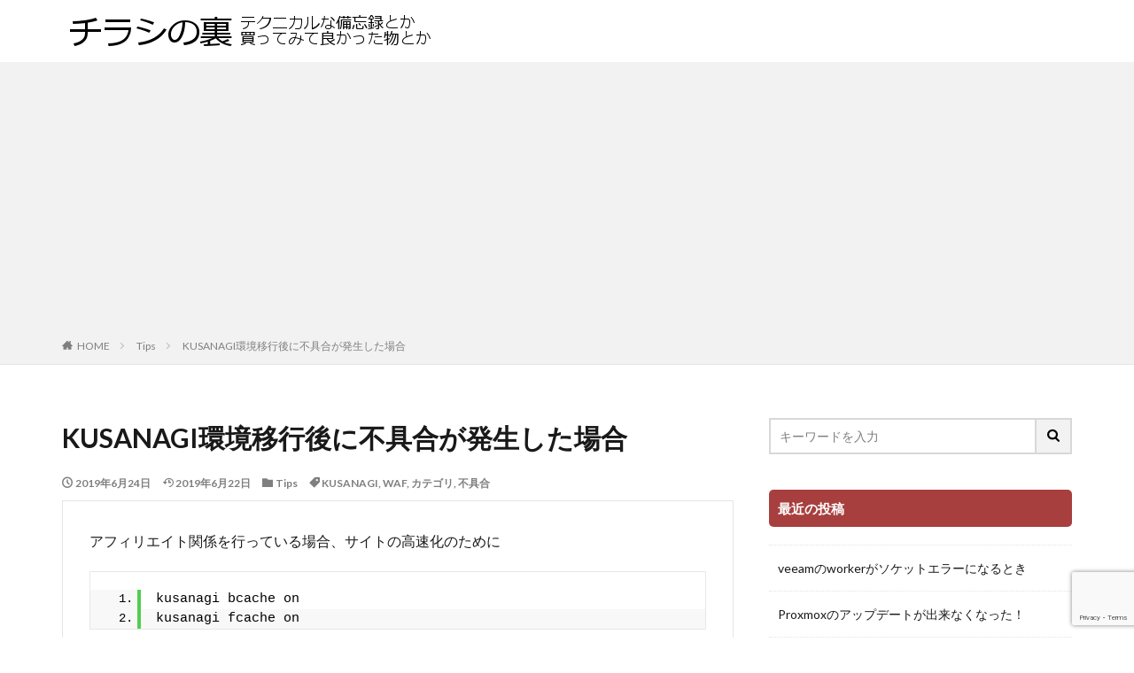

--- FILE ---
content_type: text/html; charset=UTF-8
request_url: https://www.takosuke.net/kusanagi%E7%92%B0%E5%A2%83%E7%A7%BB%E8%A1%8C%E5%BE%8C%E3%81%AB%E4%B8%8D%E5%85%B7%E5%90%88%E3%81%8C%E7%99%BA%E7%94%9F%E3%81%97%E3%81%9F%E5%A0%B4%E5%90%88/
body_size: 11310
content:

<!DOCTYPE html>
<html lang="ja" prefix="og: http://ogp.me/ns#" class="t-html 
">
<head prefix="og: http://ogp.me/ns# fb: http://ogp.me/ns/fb# article: http://ogp.me/ns/article#">
<script>(function(){var w={v:"2.5.3",en:{fn:{},css:{},js:{}}};_wexal_pst=w;var u=navigator.userAgent;if((u.indexOf("iPhone")>0||u.indexOf("Android")>0)&&u.indexOf("Mobile")>0)w.ua="mobile";else w.ua="pc"})();
</script>
<meta charset="UTF-8">
<title>KUSANAGI環境移行後に不具合が発生した場合│チラシの裏</title>
<meta name='robots' content='max-image-preview:large'/>
<link rel='dns-prefetch' href='//cdn.jsdelivr.net'/>
<link rel="alternate" title="oEmbed (JSON)" type="application/json+oembed" href="https://www.takosuke.net/wp-json/oembed/1.0/embed?url=https%3A%2F%2Fwww.takosuke.net%2Fkusanagi%25e7%2592%25b0%25e5%25a2%2583%25e7%25a7%25bb%25e8%25a1%258c%25e5%25be%258c%25e3%2581%25ab%25e4%25b8%258d%25e5%2585%25b7%25e5%2590%2588%25e3%2581%258c%25e7%2599%25ba%25e7%2594%259f%25e3%2581%2597%25e3%2581%259f%25e5%25a0%25b4%25e5%2590%2588%2F"/>
<link rel="alternate" title="oEmbed (XML)" type="text/xml+oembed" href="https://www.takosuke.net/wp-json/oembed/1.0/embed?url=https%3A%2F%2Fwww.takosuke.net%2Fkusanagi%25e7%2592%25b0%25e5%25a2%2583%25e7%25a7%25bb%25e8%25a1%258c%25e5%25be%258c%25e3%2581%25ab%25e4%25b8%258d%25e5%2585%25b7%25e5%2590%2588%25e3%2581%258c%25e7%2599%25ba%25e7%2594%259f%25e3%2581%2597%25e3%2581%259f%25e5%25a0%25b4%25e5%2590%2588%2F&#038;format=xml"/>
<!-- www.takosuke.net is managing ads with Advanced Ads 2.0.16 – https://wpadvancedads.com/ --><script id="takos-ready">
			window.advanced_ads_ready=function(e,a){a=a||"complete";var d=function(e){return"interactive"===a?"loading"!==e:"complete"===e};d(document.readyState)?e():document.addEventListener("readystatechange",(function(a){d(a.target.readyState)&&e()}),{once:"interactive"===a})},window.advanced_ads_ready_queue=window.advanced_ads_ready_queue||[];		</script>
<style id='wp-img-auto-sizes-contain-inline-css' type='text/css'>
img:is([sizes=auto i],[sizes^="auto," i]){contain-intrinsic-size:3000px 1500px}
/*# sourceURL=wp-img-auto-sizes-contain-inline-css */
</style>
<link rel='stylesheet' id='dashicons-css' href='https://www.takosuke.net/wp-includes/css/dashicons.min.css?ver=6.9' type='text/css' media='all'/>
<link rel='stylesheet' id='thickbox-css' href='https://www.takosuke.net/wp-includes/js/thickbox/thickbox.css?ver=6.9' type='text/css' media='all'/>
<link rel='stylesheet' id='wp-block-library-css' href='https://www.takosuke.net/wp-includes/css/dist/block-library/style.min.css?ver=6.9' type='text/css' media='all'/>
<style id='global-styles-inline-css' type='text/css'>
:root{--wp--preset--aspect-ratio--square: 1;--wp--preset--aspect-ratio--4-3: 4/3;--wp--preset--aspect-ratio--3-4: 3/4;--wp--preset--aspect-ratio--3-2: 3/2;--wp--preset--aspect-ratio--2-3: 2/3;--wp--preset--aspect-ratio--16-9: 16/9;--wp--preset--aspect-ratio--9-16: 9/16;--wp--preset--color--black: #000000;--wp--preset--color--cyan-bluish-gray: #abb8c3;--wp--preset--color--white: #ffffff;--wp--preset--color--pale-pink: #f78da7;--wp--preset--color--vivid-red: #cf2e2e;--wp--preset--color--luminous-vivid-orange: #ff6900;--wp--preset--color--luminous-vivid-amber: #fcb900;--wp--preset--color--light-green-cyan: #7bdcb5;--wp--preset--color--vivid-green-cyan: #00d084;--wp--preset--color--pale-cyan-blue: #8ed1fc;--wp--preset--color--vivid-cyan-blue: #0693e3;--wp--preset--color--vivid-purple: #9b51e0;--wp--preset--gradient--vivid-cyan-blue-to-vivid-purple: linear-gradient(135deg,rgb(6,147,227) 0%,rgb(155,81,224) 100%);--wp--preset--gradient--light-green-cyan-to-vivid-green-cyan: linear-gradient(135deg,rgb(122,220,180) 0%,rgb(0,208,130) 100%);--wp--preset--gradient--luminous-vivid-amber-to-luminous-vivid-orange: linear-gradient(135deg,rgb(252,185,0) 0%,rgb(255,105,0) 100%);--wp--preset--gradient--luminous-vivid-orange-to-vivid-red: linear-gradient(135deg,rgb(255,105,0) 0%,rgb(207,46,46) 100%);--wp--preset--gradient--very-light-gray-to-cyan-bluish-gray: linear-gradient(135deg,rgb(238,238,238) 0%,rgb(169,184,195) 100%);--wp--preset--gradient--cool-to-warm-spectrum: linear-gradient(135deg,rgb(74,234,220) 0%,rgb(151,120,209) 20%,rgb(207,42,186) 40%,rgb(238,44,130) 60%,rgb(251,105,98) 80%,rgb(254,248,76) 100%);--wp--preset--gradient--blush-light-purple: linear-gradient(135deg,rgb(255,206,236) 0%,rgb(152,150,240) 100%);--wp--preset--gradient--blush-bordeaux: linear-gradient(135deg,rgb(254,205,165) 0%,rgb(254,45,45) 50%,rgb(107,0,62) 100%);--wp--preset--gradient--luminous-dusk: linear-gradient(135deg,rgb(255,203,112) 0%,rgb(199,81,192) 50%,rgb(65,88,208) 100%);--wp--preset--gradient--pale-ocean: linear-gradient(135deg,rgb(255,245,203) 0%,rgb(182,227,212) 50%,rgb(51,167,181) 100%);--wp--preset--gradient--electric-grass: linear-gradient(135deg,rgb(202,248,128) 0%,rgb(113,206,126) 100%);--wp--preset--gradient--midnight: linear-gradient(135deg,rgb(2,3,129) 0%,rgb(40,116,252) 100%);--wp--preset--font-size--small: 13px;--wp--preset--font-size--medium: 20px;--wp--preset--font-size--large: 36px;--wp--preset--font-size--x-large: 42px;--wp--preset--spacing--20: 0.44rem;--wp--preset--spacing--30: 0.67rem;--wp--preset--spacing--40: 1rem;--wp--preset--spacing--50: 1.5rem;--wp--preset--spacing--60: 2.25rem;--wp--preset--spacing--70: 3.38rem;--wp--preset--spacing--80: 5.06rem;--wp--preset--shadow--natural: 6px 6px 9px rgba(0, 0, 0, 0.2);--wp--preset--shadow--deep: 12px 12px 50px rgba(0, 0, 0, 0.4);--wp--preset--shadow--sharp: 6px 6px 0px rgba(0, 0, 0, 0.2);--wp--preset--shadow--outlined: 6px 6px 0px -3px rgb(255, 255, 255), 6px 6px rgb(0, 0, 0);--wp--preset--shadow--crisp: 6px 6px 0px rgb(0, 0, 0);}:where(.is-layout-flex){gap: 0.5em;}:where(.is-layout-grid){gap: 0.5em;}body .is-layout-flex{display: flex;}.is-layout-flex{flex-wrap: wrap;align-items: center;}.is-layout-flex > :is(*, div){margin: 0;}body .is-layout-grid{display: grid;}.is-layout-grid > :is(*, div){margin: 0;}:where(.wp-block-columns.is-layout-flex){gap: 2em;}:where(.wp-block-columns.is-layout-grid){gap: 2em;}:where(.wp-block-post-template.is-layout-flex){gap: 1.25em;}:where(.wp-block-post-template.is-layout-grid){gap: 1.25em;}.has-black-color{color: var(--wp--preset--color--black) !important;}.has-cyan-bluish-gray-color{color: var(--wp--preset--color--cyan-bluish-gray) !important;}.has-white-color{color: var(--wp--preset--color--white) !important;}.has-pale-pink-color{color: var(--wp--preset--color--pale-pink) !important;}.has-vivid-red-color{color: var(--wp--preset--color--vivid-red) !important;}.has-luminous-vivid-orange-color{color: var(--wp--preset--color--luminous-vivid-orange) !important;}.has-luminous-vivid-amber-color{color: var(--wp--preset--color--luminous-vivid-amber) !important;}.has-light-green-cyan-color{color: var(--wp--preset--color--light-green-cyan) !important;}.has-vivid-green-cyan-color{color: var(--wp--preset--color--vivid-green-cyan) !important;}.has-pale-cyan-blue-color{color: var(--wp--preset--color--pale-cyan-blue) !important;}.has-vivid-cyan-blue-color{color: var(--wp--preset--color--vivid-cyan-blue) !important;}.has-vivid-purple-color{color: var(--wp--preset--color--vivid-purple) !important;}.has-black-background-color{background-color: var(--wp--preset--color--black) !important;}.has-cyan-bluish-gray-background-color{background-color: var(--wp--preset--color--cyan-bluish-gray) !important;}.has-white-background-color{background-color: var(--wp--preset--color--white) !important;}.has-pale-pink-background-color{background-color: var(--wp--preset--color--pale-pink) !important;}.has-vivid-red-background-color{background-color: var(--wp--preset--color--vivid-red) !important;}.has-luminous-vivid-orange-background-color{background-color: var(--wp--preset--color--luminous-vivid-orange) !important;}.has-luminous-vivid-amber-background-color{background-color: var(--wp--preset--color--luminous-vivid-amber) !important;}.has-light-green-cyan-background-color{background-color: var(--wp--preset--color--light-green-cyan) !important;}.has-vivid-green-cyan-background-color{background-color: var(--wp--preset--color--vivid-green-cyan) !important;}.has-pale-cyan-blue-background-color{background-color: var(--wp--preset--color--pale-cyan-blue) !important;}.has-vivid-cyan-blue-background-color{background-color: var(--wp--preset--color--vivid-cyan-blue) !important;}.has-vivid-purple-background-color{background-color: var(--wp--preset--color--vivid-purple) !important;}.has-black-border-color{border-color: var(--wp--preset--color--black) !important;}.has-cyan-bluish-gray-border-color{border-color: var(--wp--preset--color--cyan-bluish-gray) !important;}.has-white-border-color{border-color: var(--wp--preset--color--white) !important;}.has-pale-pink-border-color{border-color: var(--wp--preset--color--pale-pink) !important;}.has-vivid-red-border-color{border-color: var(--wp--preset--color--vivid-red) !important;}.has-luminous-vivid-orange-border-color{border-color: var(--wp--preset--color--luminous-vivid-orange) !important;}.has-luminous-vivid-amber-border-color{border-color: var(--wp--preset--color--luminous-vivid-amber) !important;}.has-light-green-cyan-border-color{border-color: var(--wp--preset--color--light-green-cyan) !important;}.has-vivid-green-cyan-border-color{border-color: var(--wp--preset--color--vivid-green-cyan) !important;}.has-pale-cyan-blue-border-color{border-color: var(--wp--preset--color--pale-cyan-blue) !important;}.has-vivid-cyan-blue-border-color{border-color: var(--wp--preset--color--vivid-cyan-blue) !important;}.has-vivid-purple-border-color{border-color: var(--wp--preset--color--vivid-purple) !important;}.has-vivid-cyan-blue-to-vivid-purple-gradient-background{background: var(--wp--preset--gradient--vivid-cyan-blue-to-vivid-purple) !important;}.has-light-green-cyan-to-vivid-green-cyan-gradient-background{background: var(--wp--preset--gradient--light-green-cyan-to-vivid-green-cyan) !important;}.has-luminous-vivid-amber-to-luminous-vivid-orange-gradient-background{background: var(--wp--preset--gradient--luminous-vivid-amber-to-luminous-vivid-orange) !important;}.has-luminous-vivid-orange-to-vivid-red-gradient-background{background: var(--wp--preset--gradient--luminous-vivid-orange-to-vivid-red) !important;}.has-very-light-gray-to-cyan-bluish-gray-gradient-background{background: var(--wp--preset--gradient--very-light-gray-to-cyan-bluish-gray) !important;}.has-cool-to-warm-spectrum-gradient-background{background: var(--wp--preset--gradient--cool-to-warm-spectrum) !important;}.has-blush-light-purple-gradient-background{background: var(--wp--preset--gradient--blush-light-purple) !important;}.has-blush-bordeaux-gradient-background{background: var(--wp--preset--gradient--blush-bordeaux) !important;}.has-luminous-dusk-gradient-background{background: var(--wp--preset--gradient--luminous-dusk) !important;}.has-pale-ocean-gradient-background{background: var(--wp--preset--gradient--pale-ocean) !important;}.has-electric-grass-gradient-background{background: var(--wp--preset--gradient--electric-grass) !important;}.has-midnight-gradient-background{background: var(--wp--preset--gradient--midnight) !important;}.has-small-font-size{font-size: var(--wp--preset--font-size--small) !important;}.has-medium-font-size{font-size: var(--wp--preset--font-size--medium) !important;}.has-large-font-size{font-size: var(--wp--preset--font-size--large) !important;}.has-x-large-font-size{font-size: var(--wp--preset--font-size--x-large) !important;}
/*# sourceURL=global-styles-inline-css */
</style>
<style id='classic-theme-styles-inline-css' type='text/css'>
/*! This file is auto-generated */
.wp-block-button__link{color:#fff;background-color:#32373c;border-radius:9999px;box-shadow:none;text-decoration:none;padding:calc(.667em + 2px) calc(1.333em + 2px);font-size:1.125em}.wp-block-file__button{background:#32373c;color:#fff;text-decoration:none}
/*# sourceURL=/wp-includes/css/classic-themes.min.css */
</style>
<link rel='stylesheet' id='contact-form-7-css' href='https://www.takosuke.net/wp-content/plugins/contact-form-7/includes/css/styles.css?ver=6.1.4' type='text/css' media='all'/>
<link rel='stylesheet' id='enlighterjs-css' href='https://www.takosuke.net/wp-content/plugins/enlighter/cache/enlighterjs.min.css?ver=PwlF56wPsphY5Rm' type='text/css' media='all'/>
<script type="text/javascript" src="https://www.takosuke.net/wp-includes/js/jquery/jquery.min.js?ver=3.7.1" id="jquery-core-js"></script>
<script type="text/javascript" src="https://www.takosuke.net/wp-includes/js/jquery/jquery-migrate.min.js?ver=3.4.1" id="jquery-migrate-js"></script>
<link rel="https://api.w.org/" href="https://www.takosuke.net/wp-json/"/><link rel="alternate" title="JSON" type="application/json" href="https://www.takosuke.net/wp-json/wp/v2/posts/1171"/><link class="css-async" rel href="https://www.takosuke.net/wp-content/themes/the-thor/css/icon.min.css">
<link class="css-async" rel href="https://fonts.googleapis.com/css?family=Lato:100,300,400,700,900">
<link class="css-async" rel href="https://fonts.googleapis.com/css?family=Fjalla+One">
<link class="css-async" rel href="https://fonts.googleapis.com/css?family=Noto+Sans+JP:100,200,300,400,500,600,700,800,900">
<link rel="stylesheet" href="https://www.takosuke.net/wp-content/themes/the-thor/style.min.css">
<link rel="stylesheet" href="https://www.takosuke.net/wp-content/themes/the-thor-child/style-user.css?1626739392">
<link rel="canonical" href="https://www.takosuke.net/kusanagi%e7%92%b0%e5%a2%83%e7%a7%bb%e8%a1%8c%e5%be%8c%e3%81%ab%e4%b8%8d%e5%85%b7%e5%90%88%e3%81%8c%e7%99%ba%e7%94%9f%e3%81%97%e3%81%9f%e5%a0%b4%e5%90%88/"/>
<script src="https://ajax.googleapis.com/ajax/libs/jquery/1.12.4/jquery.min.js"></script>
<meta http-equiv="X-UA-Compatible" content="IE=edge">
<meta name="viewport" content="width=device-width, initial-scale=1, viewport-fit=cover"/>
<style>
@media only screen and (min-width: 768px){.still {height: 450px;}}.cc-ft56{color:#f3a696;}.cc-hv56:hover{color:#f3a696;}.cc-bg56{background-color:#f3a696;}.cc-br56{border-color:#f3a696;}.cc-ft111{color:#86b81b;}.cc-hv111:hover{color:#86b81b;}.cc-bg111{background-color:#86b81b;}.cc-br111{border-color:#86b81b;}.content .es-LiconBox:before{background-color:#a83f3f;}.content .es-LiconCircle:before{background-color:#a83f3f;}.content .es-BTiconBox:before{background-color:#a83f3f;}.content .es-BTiconCircle:before{background-color:#a83f3f;}.content .es-BiconObi{border-color:#a83f3f;}.content .es-BiconCorner:before{background-color:#a83f3f;}.content .es-BiconCircle:before{background-color:#a83f3f;}.content .es-BmarkHatena::before{background-color:#005293;}.content .es-BmarkExcl::before{background-color:#b60105;}.content .es-BmarkQ::before{background-color:#005293;}.content .es-BmarkQ::after{border-top-color:#005293;}.content .es-BmarkA::before{color:#b60105;}.content .es-BsubTradi::before{color:#ffffff;background-color:#b60105;border-color:#b60105;}.btn__link-primary{color:#ffffff; background-color:#3f3f3f;}.content .btn__link-primary{color:#ffffff; background-color:#3f3f3f;}.searchBtn__contentInner .btn__link-search{color:#ffffff; background-color:#3f3f3f;}.btn__link-secondary{color:#ffffff; background-color:#3f3f3f;}.content .btn__link-secondary{color:#ffffff; background-color:#3f3f3f;}.btn__link-search{color:#ffffff; background-color:#3f3f3f;}.btn__link-normal{color:#3f3f3f;}.content .btn__link-normal{color:#3f3f3f;}.btn__link-normal:hover{background-color:#3f3f3f;}.content .btn__link-normal:hover{background-color:#3f3f3f;}.comments__list .comment-reply-link{color:#3f3f3f;}.comments__list .comment-reply-link:hover{background-color:#3f3f3f;}@media only screen and (min-width: 992px){.subNavi__link-pickup{color:#3f3f3f;}}@media only screen and (min-width: 992px){.subNavi__link-pickup:hover{background-color:#3f3f3f;}}.content h2{color:#191919}.content h3{color:#191919}.content h4{color:#191919}.content h5{color:#191919}.content ul > li::before{color:#a83f3f;}.content ul{color:#191919;}.content ol > li::before{color:#a83f3f; border-color:#a83f3f;}.content ol > li > ol > li::before{background-color:#a83f3f; border-color:#a83f3f;}.content ol > li > ol > li > ol > li::before{color:#a83f3f; border-color:#a83f3f;}.content ol{color:#191919;}.content .balloon .balloon__text{color:#191919; background-color:#f2f2f2;}.content .balloon .balloon__text-left:before{border-left-color:#f2f2f2;}.content .balloon .balloon__text-right:before{border-right-color:#f2f2f2;}.content .balloon-boder .balloon__text{color:#191919; background-color:#ffffff;  border-color:#d8d8d8;}.content .balloon-boder .balloon__text-left:before{border-left-color:#d8d8d8;}.content .balloon-boder .balloon__text-left:after{border-left-color:#ffffff;}.content .balloon-boder .balloon__text-right:before{border-right-color:#d8d8d8;}.content .balloon-boder .balloon__text-right:after{border-right-color:#ffffff;}.content blockquote{color:#191919; background-color:#f2f2f2;}.content blockquote::before{color:#d8d8d8;}.content table{color:#191919; border-top-color:#E5E5E5; border-left-color:#E5E5E5;}.content table th{background:#7f7f7f; color:#ffffff; ;border-right-color:#E5E5E5; border-bottom-color:#E5E5E5;}.content table td{background:#ffffff; ;border-right-color:#E5E5E5; border-bottom-color:#E5E5E5;}.content table tr:nth-child(odd) td{background-color:#f2f2f2;}
</style>
<style type="text/css" id="wp-custom-css">
			.content ol li {
  padding-top:10px;
  padding-bottom:10px;
}
.content ul li {
  padding-top:10px;
  padding-bottom:10px;
}
		</style>
<meta property="og:site_name" content="チラシの裏"/>
<meta property="og:type" content="article"/>
<meta property="og:title" content="KUSANAGI環境移行後に不具合が発生した場合"/>
<meta property="og:description" content=""/>
<meta property="og:url" content="https://www.takosuke.net/kusanagi%e7%92%b0%e5%a2%83%e7%a7%bb%e8%a1%8c%e5%be%8c%e3%81%ab%e4%b8%8d%e5%85%b7%e5%90%88%e3%81%8c%e7%99%ba%e7%94%9f%e3%81%97%e3%81%9f%e5%a0%b4%e5%90%88/"/>
<meta property="og:image" content="https://www.takosuke.net/wp-content/themes/the-thor/img/img_no_768.gif"/>
<meta name="twitter:card" content="summary"/>
<meta name="Keywords" content="チラシの裏,蛸介ねっと,テクニカル,Tips,GCP,Google Cloud Platform,AWS,Amazon,Amazon Web Service,NAS,ネットワーク,セキュリティ,購入レポート"/>
<meta name="msvalidate.01" content="3814E0684F416CFCFEDC510EC70D8C71"/>
</head>
<body class=" t-logoSp40 t-logoPc60 t-naviNoneSp aa-prefix-takos- aa-disabled-bots" id="top">
<!--l-header-->
<header class="l-header">
<div class="container container-header">
<!--logo-->
<p class="siteTitle">
<a class="siteTitle__link" href="https://www.takosuke.net">
<img class="siteTitle__logo" src="https://www.takosuke.net/wp-content/uploads/2021/07/sitelogo_20210721.png" alt="チラシの裏" width="420" height="60">
</a>
</p> <!--/logo-->
<!--subNavi-->
<nav class="subNavi">
</nav>
<!--/subNavi-->
</div>
</header>
<!--/l-header-->
<!--l-headerBottom-->
<div class="l-headerBottom">
</div>
<!--l-headerBottom-->
<div class="wider">
<div class="breadcrumb"><ul class="breadcrumb__list container"><li class="breadcrumb__item icon-home"><a href="https://www.takosuke.net">HOME</a></li><li class="breadcrumb__item"><a href="https://www.takosuke.net/category/tips/">Tips</a></li><li class="breadcrumb__item breadcrumb__item-current"><a href="https://www.takosuke.net/kusanagi%e7%92%b0%e5%a2%83%e7%a7%bb%e8%a1%8c%e5%be%8c%e3%81%ab%e4%b8%8d%e5%85%b7%e5%90%88%e3%81%8c%e7%99%ba%e7%94%9f%e3%81%97%e3%81%9f%e5%a0%b4%e5%90%88/">KUSANAGI環境移行後に不具合が発生した場合</a></li></ul></div> </div>
<!--l-wrapper-->
<div class="l-wrapper">
<!--l-main-->
<main class="l-main">
<div class="dividerBottom">
<h1 class="heading heading-primary">KUSANAGI環境移行後に不具合が発生した場合</h1>
<ul class="dateList dateList-main">
<li class="dateList__item icon-clock">2019年6月24日</li>
<li class="dateList__item icon-update">2019年6月22日</li>
<li class="dateList__item icon-folder"><a href="https://www.takosuke.net/category/tips/" rel="category tag">Tips</a></li>
<li class="dateList__item icon-tag"><a href="https://www.takosuke.net/tag/kusanagi/" rel="tag">KUSANAGI</a>, <a href="https://www.takosuke.net/tag/waf/" rel="tag">WAF</a>, <a href="https://www.takosuke.net/tag/%e3%82%ab%e3%83%86%e3%82%b4%e3%83%aa/" rel="tag">カテゴリ</a>, <a href="https://www.takosuke.net/tag/%e4%b8%8d%e5%85%b7%e5%90%88/" rel="tag">不具合</a></li>
</ul>
<!--postContents-->
<div class="postContents u-border">
<section class="content">
<p>アフィリエイト関係を行っている場合、サイトの高速化のために</p>
<pre class="EnlighterJSRAW" data-enlighter-language="shell">kusanagi bcache on
kusanagi fcache on</pre>
<p>を行っていると、合わない場合があるかも知れません（kusanagiのせいではなく、アフィリエイト側の問題ですが）。</p>
<p>この他に、</p>
<ul style="list-style-type: disc;">
<li>カテゴリの新規登録／カテゴリ割り付けなどが出来なくなる</li>
<li>テーマ編集が出来なくなる</li>
<li>CSSエディタが動かなくなる</li>
</ul>
<p>等となった場合、</p>
<pre class="EnlighterJSRAW" data-enlighter-language="null">kusanagi waf on</pre>
<p>としていないか確認してみて下さい。</p>
</section>
<aside class="social-bottom"><ul class="socialList socialList-type01">
<li class="socialList__item"><a class="socialList__link icon-facebook" href="http://www.facebook.com/sharer.php?u=https%3A%2F%2Fwww.takosuke.net%2Fkusanagi%25e7%2592%25b0%25e5%25a2%2583%25e7%25a7%25bb%25e8%25a1%258c%25e5%25be%258c%25e3%2581%25ab%25e4%25b8%258d%25e5%2585%25b7%25e5%2590%2588%25e3%2581%258c%25e7%2599%25ba%25e7%2594%259f%25e3%2581%2597%25e3%2581%259f%25e5%25a0%25b4%25e5%2590%2588%2F&amp;t=KUSANAGI%E7%92%B0%E5%A2%83%E7%A7%BB%E8%A1%8C%E5%BE%8C%E3%81%AB%E4%B8%8D%E5%85%B7%E5%90%88%E3%81%8C%E7%99%BA%E7%94%9F%E3%81%97%E3%81%9F%E5%A0%B4%E5%90%88" target="_blank" title="Facebook"></a></li><li class="socialList__item"><a class="socialList__link icon-twitter" href="http://twitter.com/intent/tweet?text=KUSANAGI%E7%92%B0%E5%A2%83%E7%A7%BB%E8%A1%8C%E5%BE%8C%E3%81%AB%E4%B8%8D%E5%85%B7%E5%90%88%E3%81%8C%E7%99%BA%E7%94%9F%E3%81%97%E3%81%9F%E5%A0%B4%E5%90%88&amp;https%3A%2F%2Fwww.takosuke.net%2Fkusanagi%25e7%2592%25b0%25e5%25a2%2583%25e7%25a7%25bb%25e8%25a1%258c%25e5%25be%258c%25e3%2581%25ab%25e4%25b8%258d%25e5%2585%25b7%25e5%2590%2588%25e3%2581%258c%25e7%2599%25ba%25e7%2594%259f%25e3%2581%2597%25e3%2581%259f%25e5%25a0%25b4%25e5%2590%2588%2F&amp;url=https%3A%2F%2Fwww.takosuke.net%2Fkusanagi%25e7%2592%25b0%25e5%25a2%2583%25e7%25a7%25bb%25e8%25a1%258c%25e5%25be%258c%25e3%2581%25ab%25e4%25b8%258d%25e5%2585%25b7%25e5%2590%2588%25e3%2581%258c%25e7%2599%25ba%25e7%2594%259f%25e3%2581%2597%25e3%2581%259f%25e5%25a0%25b4%25e5%2590%2588%2F" target="_blank" title="Twitter"></a></li><li class="socialList__item"><a class="socialList__link icon-google-plus" href="https://plus.google.com/share?url=https%3A%2F%2Fwww.takosuke.net%2Fkusanagi%25e7%2592%25b0%25e5%25a2%2583%25e7%25a7%25bb%25e8%25a1%258c%25e5%25be%258c%25e3%2581%25ab%25e4%25b8%258d%25e5%2585%25b7%25e5%2590%2588%25e3%2581%258c%25e7%2599%25ba%25e7%2594%259f%25e3%2581%2597%25e3%2581%259f%25e5%25a0%25b4%25e5%2590%2588%2F" target="_blank" title="Google+"></a></li><li class="socialList__item"><a class="socialList__link icon-hatenabookmark" href="http://b.hatena.ne.jp/add?mode=confirm&amp;url=https%3A%2F%2Fwww.takosuke.net%2Fkusanagi%25e7%2592%25b0%25e5%25a2%2583%25e7%25a7%25bb%25e8%25a1%258c%25e5%25be%258c%25e3%2581%25ab%25e4%25b8%258d%25e5%2585%25b7%25e5%2590%2588%25e3%2581%258c%25e7%2599%25ba%25e7%2594%259f%25e3%2581%2597%25e3%2581%259f%25e5%25a0%25b4%25e5%2590%2588%2F&amp;title=KUSANAGI%E7%92%B0%E5%A2%83%E7%A7%BB%E8%A1%8C%E5%BE%8C%E3%81%AB%E4%B8%8D%E5%85%B7%E5%90%88%E3%81%8C%E7%99%BA%E7%94%9F%E3%81%97%E3%81%9F%E5%A0%B4%E5%90%88" target="_blank" data-hatena-bookmark-title="https%3A%2F%2Fwww.takosuke.net%2Fkusanagi%25e7%2592%25b0%25e5%25a2%2583%25e7%25a7%25bb%25e8%25a1%258c%25e5%25be%258c%25e3%2581%25ab%25e4%25b8%258d%25e5%2585%25b7%25e5%2590%2588%25e3%2581%258c%25e7%2599%25ba%25e7%2594%259f%25e3%2581%2597%25e3%2581%259f%25e5%25a0%25b4%25e5%2590%2588%2F" title="はてブ"></a></li><li class="socialList__item"><a class="socialList__link icon-pocket" href="http://getpocket.com/edit?url=https%3A%2F%2Fwww.takosuke.net%2Fkusanagi%25e7%2592%25b0%25e5%25a2%2583%25e7%25a7%25bb%25e8%25a1%258c%25e5%25be%258c%25e3%2581%25ab%25e4%25b8%258d%25e5%2585%25b7%25e5%2590%2588%25e3%2581%258c%25e7%2599%25ba%25e7%2594%259f%25e3%2581%2597%25e3%2581%259f%25e5%25a0%25b4%25e5%2590%2588%2F" target="_blank" title="Pocket"></a></li><li class="socialList__item"><a class="socialList__link icon-line" href="http://line.naver.jp/R/msg/text/?KUSANAGI%E7%92%B0%E5%A2%83%E7%A7%BB%E8%A1%8C%E5%BE%8C%E3%81%AB%E4%B8%8D%E5%85%B7%E5%90%88%E3%81%8C%E7%99%BA%E7%94%9F%E3%81%97%E3%81%9F%E5%A0%B4%E5%90%88%0D%0Ahttps%3A%2F%2Fwww.takosuke.net%2Fkusanagi%25e7%2592%25b0%25e5%25a2%2583%25e7%25a7%25bb%25e8%25a1%258c%25e5%25be%258c%25e3%2581%25ab%25e4%25b8%258d%25e5%2585%25b7%25e5%2590%2588%25e3%2581%258c%25e7%2599%25ba%25e7%2594%259f%25e3%2581%2597%25e3%2581%259f%25e5%25a0%25b4%25e5%2590%2588%2F" target="_blank" title="LINE"></a></li><li class="socialList__item"><a class="socialList__link icon-linkedin" href="http://www.linkedin.com/shareArticle?mini=true&url=https%3A%2F%2Fwww.takosuke.net%2Fkusanagi%25e7%2592%25b0%25e5%25a2%2583%25e7%25a7%25bb%25e8%25a1%258c%25e5%25be%258c%25e3%2581%25ab%25e4%25b8%258d%25e5%2585%25b7%25e5%2590%2588%25e3%2581%258c%25e7%2599%25ba%25e7%2594%259f%25e3%2581%2597%25e3%2581%259f%25e5%25a0%25b4%25e5%2590%2588%2F" target="_blank" title="LinkedIn"></a></li><li class="socialList__item"><a class="socialList__link icon-pinterest" href="http://www.pinterest.com/pin/create/button/?url=https%3A%2F%2Fwww.takosuke.net%2Fkusanagi%25e7%2592%25b0%25e5%25a2%2583%25e7%25a7%25bb%25e8%25a1%258c%25e5%25be%258c%25e3%2581%25ab%25e4%25b8%258d%25e5%2585%25b7%25e5%2590%2588%25e3%2581%258c%25e7%2599%25ba%25e7%2594%259f%25e3%2581%2597%25e3%2581%259f%25e5%25a0%25b4%25e5%2590%2588%2F" target="_blank" title="Pinterest"></a></li></ul>
</aside>
</div>
<!--/postContents-->
<!-- ダブルレクタングル広告 -->
<div class="rectangle rectangle-no">
<div class="rectangle__item rectangle__item-left">
<script async src="https://pagead2.googlesyndication.com/pagead/js/adsbygoogle.js"></script>
<!-- スクエアレスポンシブ② -->
<ins class="adsbygoogle" style="display:block" data-ad-client="ca-pub-8355163341060754" data-ad-slot="5485674822" data-ad-format="auto" data-full-width-responsive="true"></ins>
<script>
     (adsbygoogle = window.adsbygoogle || []).push({});
</script>	</div>
<div class="rectangle__item rectangle__item-right">
<script async src="https://pagead2.googlesyndication.com/pagead/js/adsbygoogle.js"></script>
<!-- スクエアレスポンシブ③ -->
<ins class="adsbygoogle" style="display:block" data-ad-client="ca-pub-8355163341060754" data-ad-slot="8161430312" data-ad-format="auto" data-full-width-responsive="true"></ins>
<script>
     (adsbygoogle = window.adsbygoogle || []).push({});
</script>	</div>
<span class="rectangle__title"></span>
</div>
<!-- /ダブルレクタングル広告 -->
<!-- Prev Next記事 -->
<ul class="prevNext">
<li class="prevNext__item prevNext__item-prev">
<div class="eyecatch">
<div class="prevNext__pop">Prev</div>
<a class="eyecatch__link
											 eyecatch__link-none" href="https://www.takosuke.net/wordpress%e3%82%b5%e3%82%a4%e3%83%88%e3%82%92kusanagi%e3%81%ab%e7%a7%bb%e8%a1%8c%e3%81%99%e3%82%8b%e3%83%86%e3%82%b9%e3%83%88/">
<img data-layzr="https://www.takosuke.net/wp-content/uploads/2021/06/a98b1120712ae2558c294773114e59b3.jpg" alt="NO IMAGE" width="600" height="600" src="https://www.takosuke.net/wp-content/themes/the-thor/img/dummy.gif">
<div class="prevNext__title">
<span class="icon-clock">2019年6月23日</span>
<h3 class="heading heading-secondary">WordPressサイトをKUSANAGIに移行するテスト</h3>
</div>
</a>
</div>
</li>
<li class="prevNext__item prevNext__item-next">
<div class="eyecatch">
<div class="prevNext__pop">Next</div>
<a class="eyecatch__link
											 eyecatch__link-none" href="https://www.takosuke.net/%e3%83%80%e3%82%a4%e3%82%bd%e3%83%b3%e3%82%b3%e3%83%bc%e3%83%89%e3%83%ac%e3%82%b9%e6%8e%83%e9%99%a4%e6%a9%9f%e3%81%ae%e3%81%8a%e6%89%8b%e5%85%a5%e3%82%8c%e3%81%ab%e3%81%a4%e3%81%84%e3%81%a6/">
<img data-layzr="https://www.takosuke.net/wp-content/uploads/2021/06/a98b1120712ae2558c294773114e59b3.jpg" alt="NO IMAGE" width="600" height="600" src="https://www.takosuke.net/wp-content/themes/the-thor/img/dummy.gif">
<div class="prevNext__title">
<span class="icon-clock">2019年6月25日</span>
<h3 class="heading heading-secondary">ダイソンコードレス掃除機のお手入れについて</h3>
</div>
</a>
</div>
</li>
</ul>
<!-- /Prev Next記事 -->
<aside class="related"><h2 class="heading heading-sub">関連する記事</h2><ul class="related__list">
<!-- 関連記事 -->
<li class="related__item">
<div class="eyecatch
				">
<span class="eyecatch__cat cc-bg56"><a href="https://www.takosuke.net/category/tips/">Tips</a></span>	<a class="eyecatch__link
											 eyecatch__link-none" href="https://www.takosuke.net/%e8%b6%85%e9%ab%98%e9%80%9fwordpress-kusanagi/">
<img data-layzr="https://www.takosuke.net/wp-content/uploads/2021/06/a98b1120712ae2558c294773114e59b3.jpg" alt="NO IMAGE" width="375" height="375" src="https://www.takosuke.net/wp-content/themes/the-thor/img/dummy.gif">
</a>
</div>
<div class="archive__contents
			">
<h3 class="heading heading-secondary">
<a href="https://www.takosuke.net/%e8%b6%85%e9%ab%98%e9%80%9fwordpress-kusanagi/">超高速WordPress KUSANAGI</a>
</h3>
</div>
</li>
<!-- /関連記事 -->
<!-- 関連記事 -->
<li class="related__item">
<div class="eyecatch
				">
<span class="eyecatch__cat cc-bg56"><a href="https://www.takosuke.net/category/tips/">Tips</a></span>	<a class="eyecatch__link
											 eyecatch__link-none" href="https://www.takosuke.net/outlook%e3%81%a7%e3%82%aa%e3%83%b3%e3%83%a9%e3%82%a4%e3%83%b3%e3%82%a2%e3%83%bc%e3%82%ab%e3%82%a4%e3%83%96%ef%bc%88%e3%82%a4%e3%83%b3%e3%83%97%e3%83%ac%e3%83%bc%e3%82%b9%e3%82%a2%e3%83%bc%e3%82%ab/">
<img data-layzr="https://www.takosuke.net/wp-content/uploads/2021/06/a98b1120712ae2558c294773114e59b3.jpg" alt="NO IMAGE" width="375" height="375" src="https://www.takosuke.net/wp-content/themes/the-thor/img/dummy.gif">
</a>
</div>
<div class="archive__contents
			">
<h3 class="heading heading-secondary">
<a href="https://www.takosuke.net/outlook%e3%81%a7%e3%82%aa%e3%83%b3%e3%83%a9%e3%82%a4%e3%83%b3%e3%82%a2%e3%83%bc%e3%82%ab%e3%82%a4%e3%83%96%ef%bc%88%e3%82%a4%e3%83%b3%e3%83%97%e3%83%ac%e3%83%bc%e3%82%b9%e3%82%a2%e3%83%bc%e3%82%ab/">Outlookでオンラインアーカイブ（インプレースアーカイブ）を使ってみた</a>
</h3>
</div>
</li>
<!-- /関連記事 -->
<!-- 関連記事 -->
<li class="related__item">
<div class="eyecatch
				">
<span class="eyecatch__cat cc-bg56"><a href="https://www.takosuke.net/category/tips/">Tips</a></span>	<a class="eyecatch__link
											 eyecatch__link-none" href="https://www.takosuke.net/%e8%a4%87%e6%95%b0%e3%81%ae%e3%82%b3%e3%83%b3%e3%83%94%e3%83%a5%e3%83%bc%e3%82%bf%e5%90%8d%e3%82%92%e4%bb%98%e3%81%91%e3%81%a6%e3%81%bf%e3%82%8b/">
<img data-layzr="https://www.takosuke.net/wp-content/uploads/2021/06/a98b1120712ae2558c294773114e59b3.jpg" alt="NO IMAGE" width="375" height="375" src="https://www.takosuke.net/wp-content/themes/the-thor/img/dummy.gif">
</a>
</div>
<div class="archive__contents
			">
<h3 class="heading heading-secondary">
<a href="https://www.takosuke.net/%e8%a4%87%e6%95%b0%e3%81%ae%e3%82%b3%e3%83%b3%e3%83%94%e3%83%a5%e3%83%bc%e3%82%bf%e5%90%8d%e3%82%92%e4%bb%98%e3%81%91%e3%81%a6%e3%81%bf%e3%82%8b/">複数のコンピュータ名を付けてみる</a>
</h3>
</div>
</li>
<!-- /関連記事 -->
</ul></aside>
<!-- コメント -->
<!-- /コメント -->
<!-- PVカウンター -->
<!-- /PVカウンター -->
</div>
</main>
<!--/l-main-->
<!--l-sidebar-->
<div class="l-sidebar">
<aside class="widget widget-side  widget_search"><form class="widgetSearch__flex" method="get" action="https://www.takosuke.net" target="_top">
<input class="widgetSearch__input" type="text" maxlength="50" name="s" placeholder="キーワードを入力" value="">
<button class="widgetSearch__submit icon-search" type="submit" value="search"></button>
</form>
</aside>
<aside class="widget widget-side  widget_recent_entries">
<h2 class="heading heading-widget">最近の投稿</h2>
<ul>
<li>
<a href="https://www.takosuke.net/veeam-worker-encounters-a-socket-error/">veeamのworkerがソケットエラーになるとき</a>
</li>
<li>
<a href="https://www.takosuke.net/the-issue-with-proxmox-updates-no-longer-working/">Proxmoxのアップデートが出来なくなった！</a>
</li>
<li>
<a href="https://www.takosuke.net/tip-for-migrating-access-points-managed-by-a-wlc-to-arubacentral/">WLC配下のAPをCentralに移したい時の確認事項</a>
</li>
<li>
<a href="https://www.takosuke.net/trying-to-enable-qemu-guest-agent-on-nutanixce-running-on-proxmox/">Proxmox上のAHVにqemu-guest-agent</a>
</li>
<li>
<a href="https://www.takosuke.net/setting-up-nutanix-ce2-failing-2402-2430/">Setting up Nutanix CE2 failing 2402/2430</a>
</li>
</ul>
</aside><aside class="widget widget-side  widget_archive"><h2 class="heading heading-widget">アーカイブ</h2>	<label class="screen-reader-text" for="archives-dropdown-4">アーカイブ</label>
<select id="archives-dropdown-4" name="archive-dropdown">
<option value="">月を選択</option>
<option value='https://www.takosuke.net/2026/01/'> 2026年1月 (1)</option>
<option value='https://www.takosuke.net/2025/10/'> 2025年10月 (1)</option>
<option value='https://www.takosuke.net/2025/08/'> 2025年8月 (2)</option>
<option value='https://www.takosuke.net/2025/06/'> 2025年6月 (1)</option>
<option value='https://www.takosuke.net/2025/03/'> 2025年3月 (2)</option>
<option value='https://www.takosuke.net/2025/02/'> 2025年2月 (1)</option>
<option value='https://www.takosuke.net/2025/01/'> 2025年1月 (1)</option>
<option value='https://www.takosuke.net/2024/07/'> 2024年7月 (1)</option>
<option value='https://www.takosuke.net/2024/05/'> 2024年5月 (1)</option>
<option value='https://www.takosuke.net/2024/04/'> 2024年4月 (7)</option>
<option value='https://www.takosuke.net/2024/03/'> 2024年3月 (6)</option>
<option value='https://www.takosuke.net/2024/02/'> 2024年2月 (2)</option>
<option value='https://www.takosuke.net/2024/01/'> 2024年1月 (2)</option>
<option value='https://www.takosuke.net/2023/12/'> 2023年12月 (8)</option>
<option value='https://www.takosuke.net/2023/11/'> 2023年11月 (4)</option>
<option value='https://www.takosuke.net/2023/10/'> 2023年10月 (10)</option>
<option value='https://www.takosuke.net/2023/08/'> 2023年8月 (2)</option>
<option value='https://www.takosuke.net/2023/07/'> 2023年7月 (2)</option>
<option value='https://www.takosuke.net/2023/06/'> 2023年6月 (2)</option>
<option value='https://www.takosuke.net/2023/05/'> 2023年5月 (3)</option>
<option value='https://www.takosuke.net/2023/04/'> 2023年4月 (3)</option>
<option value='https://www.takosuke.net/2023/03/'> 2023年3月 (3)</option>
<option value='https://www.takosuke.net/2023/02/'> 2023年2月 (1)</option>
<option value='https://www.takosuke.net/2023/01/'> 2023年1月 (2)</option>
<option value='https://www.takosuke.net/2022/12/'> 2022年12月 (2)</option>
<option value='https://www.takosuke.net/2022/11/'> 2022年11月 (2)</option>
<option value='https://www.takosuke.net/2022/10/'> 2022年10月 (3)</option>
<option value='https://www.takosuke.net/2022/09/'> 2022年9月 (2)</option>
<option value='https://www.takosuke.net/2022/08/'> 2022年8月 (3)</option>
<option value='https://www.takosuke.net/2022/07/'> 2022年7月 (5)</option>
<option value='https://www.takosuke.net/2022/06/'> 2022年6月 (2)</option>
<option value='https://www.takosuke.net/2022/05/'> 2022年5月 (3)</option>
<option value='https://www.takosuke.net/2022/04/'> 2022年4月 (3)</option>
<option value='https://www.takosuke.net/2022/03/'> 2022年3月 (3)</option>
<option value='https://www.takosuke.net/2022/02/'> 2022年2月 (4)</option>
<option value='https://www.takosuke.net/2022/01/'> 2022年1月 (5)</option>
<option value='https://www.takosuke.net/2021/12/'> 2021年12月 (4)</option>
<option value='https://www.takosuke.net/2021/11/'> 2021年11月 (4)</option>
<option value='https://www.takosuke.net/2021/10/'> 2021年10月 (7)</option>
<option value='https://www.takosuke.net/2021/09/'> 2021年9月 (1)</option>
<option value='https://www.takosuke.net/2021/08/'> 2021年8月 (4)</option>
<option value='https://www.takosuke.net/2021/07/'> 2021年7月 (4)</option>
<option value='https://www.takosuke.net/2021/06/'> 2021年6月 (6)</option>
<option value='https://www.takosuke.net/2021/05/'> 2021年5月 (5)</option>
<option value='https://www.takosuke.net/2021/04/'> 2021年4月 (6)</option>
<option value='https://www.takosuke.net/2021/03/'> 2021年3月 (2)</option>
<option value='https://www.takosuke.net/2021/02/'> 2021年2月 (3)</option>
<option value='https://www.takosuke.net/2021/01/'> 2021年1月 (4)</option>
<option value='https://www.takosuke.net/2020/12/'> 2020年12月 (5)</option>
<option value='https://www.takosuke.net/2020/11/'> 2020年11月 (2)</option>
<option value='https://www.takosuke.net/2020/10/'> 2020年10月 (5)</option>
<option value='https://www.takosuke.net/2020/09/'> 2020年9月 (7)</option>
<option value='https://www.takosuke.net/2020/08/'> 2020年8月 (7)</option>
<option value='https://www.takosuke.net/2020/07/'> 2020年7月 (7)</option>
<option value='https://www.takosuke.net/2020/06/'> 2020年6月 (5)</option>
<option value='https://www.takosuke.net/2020/05/'> 2020年5月 (6)</option>
<option value='https://www.takosuke.net/2020/04/'> 2020年4月 (8)</option>
<option value='https://www.takosuke.net/2020/03/'> 2020年3月 (8)</option>
<option value='https://www.takosuke.net/2020/02/'> 2020年2月 (5)</option>
<option value='https://www.takosuke.net/2020/01/'> 2020年1月 (4)</option>
<option value='https://www.takosuke.net/2019/12/'> 2019年12月 (5)</option>
<option value='https://www.takosuke.net/2019/11/'> 2019年11月 (6)</option>
<option value='https://www.takosuke.net/2019/10/'> 2019年10月 (5)</option>
<option value='https://www.takosuke.net/2019/09/'> 2019年9月 (6)</option>
<option value='https://www.takosuke.net/2019/08/'> 2019年8月 (6)</option>
<option value='https://www.takosuke.net/2019/07/'> 2019年7月 (14)</option>
<option value='https://www.takosuke.net/2019/06/'> 2019年6月 (20)</option>
<option value='https://www.takosuke.net/2019/05/'> 2019年5月 (16)</option>
<option value='https://www.takosuke.net/2019/04/'> 2019年4月 (6)</option>
<option value='https://www.takosuke.net/2019/03/'> 2019年3月 (2)</option>
<option value='https://www.takosuke.net/2019/02/'> 2019年2月 (2)</option>
<option value='https://www.takosuke.net/2019/01/'> 2019年1月 (4)</option>
<option value='https://www.takosuke.net/2018/11/'> 2018年11月 (1)</option>
<option value='https://www.takosuke.net/2018/10/'> 2018年10月 (2)</option>
<option value='https://www.takosuke.net/2018/08/'> 2018年8月 (3)</option>
<option value='https://www.takosuke.net/2018/07/'> 2018年7月 (1)</option>
<option value='https://www.takosuke.net/2018/06/'> 2018年6月 (6)</option>
<option value='https://www.takosuke.net/2018/05/'> 2018年5月 (1)</option>
</select>
<script type="text/javascript">
/* <![CDATA[ */

( ( dropdownId ) => {
	const dropdown = document.getElementById( dropdownId );
	function onSelectChange() {
		setTimeout( () => {
			if ( 'escape' === dropdown.dataset.lastkey ) {
				return;
			}
			if ( dropdown.value ) {
				document.location.href = dropdown.value;
			}
		}, 250 );
	}
	function onKeyUp( event ) {
		if ( 'Escape' === event.key ) {
			dropdown.dataset.lastkey = 'escape';
		} else {
			delete dropdown.dataset.lastkey;
		}
	}
	function onClick() {
		delete dropdown.dataset.lastkey;
	}
	dropdown.addEventListener( 'keyup', onKeyUp );
	dropdown.addEventListener( 'click', onClick );
	dropdown.addEventListener( 'change', onSelectChange );
})( "archives-dropdown-4" );

//# sourceURL=WP_Widget_Archives%3A%3Awidget
/* ]]> */
</script>
</aside><aside class="widget widget-side  widget_text"><h2 class="heading heading-widget">このサイトについて</h2>	<div class="textwidget"><p>はまった調べ物がいくつかあったので、自分用のメモとして再開してみました。</p>
<p>記事中のAmazonなリンクの商品は特に記載がある場合を除き、自分で購入した物となります。</p>
<p>各アフィリエイトリンクの収益はサーバレンタル代に充当させていただきます（公告クリック／リンク先からの購入、ありがとうございます）。</p>
<p>このサイトにおける掲載内容はあくまで私自身の見解であり、私の所属団体・企業における立場、戦略、意見等を代表するものではありません。</p>
<p>商標等は全て各所有者に帰属します。</p>
<p>投稿内容は執筆時点の情報であり、必ずしも最新のものであるとは限りません。</p>
</div>
</aside>
</div>
<!--/l-sidebar-->
</div>
<!--/l-wrapper-->
<!-- schema -->
<script type="application/ld+json">
    {
    "@context": "http://schema.org",
    "@type": "Article ",
    "mainEntityOfPage":{
      "@type": "WebPage",
      "@id": "https://www.takosuke.net/kusanagi%e7%92%b0%e5%a2%83%e7%a7%bb%e8%a1%8c%e5%be%8c%e3%81%ab%e4%b8%8d%e5%85%b7%e5%90%88%e3%81%8c%e7%99%ba%e7%94%9f%e3%81%97%e3%81%9f%e5%a0%b4%e5%90%88/"
    },
    "headline": "KUSANAGI環境移行後に不具合が発生した場合",
    "description": "",
    "image": {
      "@type": "ImageObject",
      "url": "https://www.takosuke.net/wp-content/uploads/2021/06/a98b1120712ae2558c294773114e59b3-768x512.jpg",
      "width": "768px",
      "height": "512px"
    },
    "datePublished": "2019-06-24T07:37:30+0900",
    "dateModified": "2019-06-22T19:38:20+0900",
    "author": {
      "@type": "Person",
      "name": "oosuzu"
    },
    "publisher": {
      "@type": "Organization",
      "name": "チラシの裏",
      "logo": {
        "@type": "ImageObject",
        "url": "https://www.takosuke.net/wp-content/uploads/2021/07/sitelogo_20210721.png",
        "width": "420px",
        "height": "60px"
      }
    }
  }
  </script>
<!-- /schema -->
<!--l-footerTop-->
<div class="l-footerTop">
</div>
<!--/l-footerTop-->
<!--l-footer-->
<footer class="l-footer">
<div class="wider">
<!--bottomFooter-->
<div class="bottomFooter">
<div class="container">
<nav class="bottomFooter__navi">
<ul class="bottomFooter__list"><li id="menu-item-2780" class="menu-item menu-item-type-post_type menu-item-object-page menu-item-privacy-policy menu-item-2780"><a rel="privacy-policy" href="https://www.takosuke.net/privacy/">プライバシーポリシー</a></li>
<li id="menu-item-3725" class="menu-item menu-item-type-post_type menu-item-object-page menu-item-3725"><a href="https://www.takosuke.net/otto-0808/">お問い合わせ</a></li>
</ul> </nav>
<div class="bottomFooter__copyright">
© Copyright 2026 <a class="bottomFooter__link" href="https://www.takosuke.net">チラシの裏</a>.
</div>
</div>
<a href="#top" class="bottomFooter__topBtn" id="bottomFooter__topBtn"></a>
</div>
<!--/bottomFooter-->
</div>
</footer>
<!-- /l-footer -->
<script type="speculationrules">
{"prefetch":[{"source":"document","where":{"and":[{"href_matches":"/*"},{"not":{"href_matches":["/wp-*.php","/wp-admin/*","/wp-content/uploads/*","/wp-content/*","/wp-content/plugins/*","/wp-content/themes/the-thor-child/*","/wp-content/themes/the-thor/*","/*\\?(.+)"]}},{"not":{"selector_matches":"a[rel~=\"nofollow\"]"}},{"not":{"selector_matches":".no-prefetch, .no-prefetch a"}}]},"eagerness":"conservative"}]}
</script>
<script>Array.prototype.forEach.call(document.getElementsByClassName("css-async"), function(e){e.rel = "stylesheet"});</script>
<script type="application/ld+json">
		{ "@context":"http://schema.org",
		  "@type": "BreadcrumbList",
		  "itemListElement":
		  [
		    {"@type": "ListItem","position": 1,"item":{"@id": "https://www.takosuke.net","name": "HOME"}},
		    {"@type": "ListItem","position": 2,"item":{"@id": "https://www.takosuke.net/category/tips/","name": "Tips"}},
    {"@type": "ListItem","position": 3,"item":{"@id": "https://www.takosuke.net/kusanagi%e7%92%b0%e5%a2%83%e7%a7%bb%e8%a1%8c%e5%be%8c%e3%81%ab%e4%b8%8d%e5%85%b7%e5%90%88%e3%81%8c%e7%99%ba%e7%94%9f%e3%81%97%e3%81%9f%e5%a0%b4%e5%90%88/","name": "KUSANAGI環境移行後に不具合が発生した場合"}}
		  ]
		}
		</script>
<script type="text/javascript" id="thickbox-js-extra">
/* <![CDATA[ */
var thickboxL10n = {"next":"\u6b21\u3078 \u003E","prev":"\u003C \u524d\u3078","image":"\u753b\u50cf","of":"/","close":"\u9589\u3058\u308b","noiframes":"\u3053\u306e\u6a5f\u80fd\u3067\u306f iframe \u304c\u5fc5\u8981\u3067\u3059\u3002\u73fe\u5728 iframe \u3092\u7121\u52b9\u5316\u3057\u3066\u3044\u308b\u304b\u3001\u5bfe\u5fdc\u3057\u3066\u3044\u306a\u3044\u30d6\u30e9\u30a6\u30b6\u30fc\u3092\u4f7f\u3063\u3066\u3044\u308b\u3088\u3046\u3067\u3059\u3002","loadingAnimation":"https://www.takosuke.net/wp-includes/js/thickbox/loadingAnimation.gif"};
//# sourceURL=thickbox-js-extra
/* ]]> */
</script>
<script type="text/javascript" src="https://www.takosuke.net/wp-includes/js/thickbox/thickbox.js?ver=3.1-20121105" id="thickbox-js"></script>
<script type="text/javascript" src="https://www.takosuke.net/wp-includes/js/dist/hooks.min.js?ver=dd5603f07f9220ed27f1" id="wp-hooks-js"></script>
<script type="text/javascript" src="https://www.takosuke.net/wp-includes/js/dist/i18n.min.js?ver=c26c3dc7bed366793375" id="wp-i18n-js"></script>
<script type="text/javascript" id="wp-i18n-js-after">
/* <![CDATA[ */
wp.i18n.setLocaleData( { 'text direction\u0004ltr': [ 'ltr' ] } );
//# sourceURL=wp-i18n-js-after
/* ]]> */
</script>
<script type="text/javascript" src="https://www.takosuke.net/wp-content/plugins/contact-form-7/includes/swv/js/index.js?ver=6.1.4" id="swv-js"></script>
<script type="text/javascript" id="contact-form-7-js-translations">
/* <![CDATA[ */
( function( domain, translations ) {
	var localeData = translations.locale_data[ domain ] || translations.locale_data.messages;
	localeData[""].domain = domain;
	wp.i18n.setLocaleData( localeData, domain );
} )( "contact-form-7", {"translation-revision-date":"2025-11-30 08:12:23+0000","generator":"GlotPress\/4.0.3","domain":"messages","locale_data":{"messages":{"":{"domain":"messages","plural-forms":"nplurals=1; plural=0;","lang":"ja_JP"},"This contact form is placed in the wrong place.":["\u3053\u306e\u30b3\u30f3\u30bf\u30af\u30c8\u30d5\u30a9\u30fc\u30e0\u306f\u9593\u9055\u3063\u305f\u4f4d\u7f6e\u306b\u7f6e\u304b\u308c\u3066\u3044\u307e\u3059\u3002"],"Error:":["\u30a8\u30e9\u30fc:"]}},"comment":{"reference":"includes\/js\/index.js"}} );
//# sourceURL=contact-form-7-js-translations
/* ]]> */
</script>
<script type="text/javascript" id="contact-form-7-js-before">
/* <![CDATA[ */
var wpcf7 = {
    "api": {
        "root": "https:\/\/www.takosuke.net\/wp-json\/",
        "namespace": "contact-form-7\/v1"
    }
};
//# sourceURL=contact-form-7-js-before
/* ]]> */
</script>
<script type="text/javascript" src="https://www.takosuke.net/wp-content/plugins/contact-form-7/includes/js/index.js?ver=6.1.4" id="contact-form-7-js"></script>
<script type="text/javascript" src="https://www.takosuke.net/wp-content/plugins/advanced-ads/admin/assets/js/advertisement.js?ver=2.0.16" id="advanced-ads-find-adblocker-js"></script>
<script type="text/javascript" id="wp_slimstat-js-extra">
/* <![CDATA[ */
var SlimStatParams = {"transport":"ajax","ajaxurl_rest":"https://www.takosuke.net/wp-json/slimstat/v1/hit","ajaxurl_ajax":"https://www.takosuke.net/wp-admin/admin-ajax.php","ajaxurl_adblock":"https://www.takosuke.net/request/f4a4e0c0ffcc5cc0e19cc1d7b2064996/","ajaxurl":"https://www.takosuke.net/wp-admin/admin-ajax.php","baseurl":"/","dnt":"noslimstat,ab-item","ci":"YTo0OntzOjEyOiJjb250ZW50X3R5cGUiO3M6NDoicG9zdCI7czo4OiJjYXRlZ29yeSI7czoxODoiNTYsMTYxLDI5NywyOTYsMjk1IjtzOjEwOiJjb250ZW50X2lkIjtpOjExNzE7czo2OiJhdXRob3IiO3M6Njoib29zdXp1Ijt9.97e6e92a79133f34094291fe321470a8","wp_rest_nonce":"cd024ffe36"};
//# sourceURL=wp_slimstat-js-extra
/* ]]> */
</script>
<script defer type="text/javascript" src="https://cdn.jsdelivr.net/wp/wp-slimstat/tags/5.3.5/wp-slimstat.min.js" id="wp_slimstat-js"></script>
<script type="text/javascript" src="https://www.google.com/recaptcha/api.js?render=6LeT78YpAAAAAKBkDbZQmK-77LTvcxMC-1mUOAeg&amp;ver=3.0" id="google-recaptcha-js"></script>
<script type="text/javascript" src="https://www.takosuke.net/wp-includes/js/dist/vendor/wp-polyfill.min.js?ver=3.15.0" id="wp-polyfill-js"></script>
<script type="text/javascript" id="wpcf7-recaptcha-js-before">
/* <![CDATA[ */
var wpcf7_recaptcha = {
    "sitekey": "6LeT78YpAAAAAKBkDbZQmK-77LTvcxMC-1mUOAeg",
    "actions": {
        "homepage": "homepage",
        "contactform": "contactform"
    }
};
//# sourceURL=wpcf7-recaptcha-js-before
/* ]]> */
</script>
<script type="text/javascript" src="https://www.takosuke.net/wp-content/plugins/contact-form-7/modules/recaptcha/index.js?ver=6.1.4" id="wpcf7-recaptcha-js"></script>
<script type="text/javascript" src="https://www.takosuke.net/wp-content/plugins/enlighter/cache/enlighterjs.min.js?ver=PwlF56wPsphY5Rm" id="enlighterjs-js"></script>
<script type="text/javascript" id="enlighterjs-js-after">
/* <![CDATA[ */
!function(e,n){if("undefined"!=typeof EnlighterJS){var o={"selectors":{"block":"pre.EnlighterJSRAW","inline":"code.EnlighterJSRAW"},"options":{"indent":4,"ampersandCleanup":true,"linehover":true,"rawcodeDbclick":true,"textOverflow":"break","linenumbers":true,"theme":"classic","language":"generic","retainCssClasses":false,"collapse":false,"toolbarOuter":"","toolbarTop":"{BTN_RAW}{BTN_COPY}{BTN_WINDOW}{BTN_WEBSITE}","toolbarBottom":""}};(e.EnlighterJSINIT=function(){EnlighterJS.init(o.selectors.block,o.selectors.inline,o.options)})()}else{(n&&(n.error||n.log)||function(){})("Error: EnlighterJS resources not loaded yet!")}}(window,console);
//# sourceURL=enlighterjs-js-after
/* ]]> */
</script>
<script type="text/javascript" src="https://www.takosuke.net/wp-includes/js/comment-reply.min.js?ver=6.9" id="comment-reply-js" async="async" data-wp-strategy="async" fetchpriority="low"></script>
<script type="text/javascript" src="https://www.takosuke.net/wp-content/themes/the-thor/js/smoothlink.min.js?ver=6.9" id="smoothlink-js"></script>
<script type="text/javascript" src="https://www.takosuke.net/wp-content/themes/the-thor/js/layzr.min.js?ver=6.9" id="layzr-js"></script>
<script type="text/javascript" src="https://www.takosuke.net/wp-content/themes/the-thor/js/unregister-worker.min.js?ver=6.9" id="unregeister-worker-js"></script>
<script type="text/javascript" src="https://www.takosuke.net/wp-content/themes/the-thor/js/offline.min.js?ver=6.9" id="fit-pwa-offline-js"></script>
<script>
jQuery( function( $ ) {
	$.ajax( {
		type: 'POST',
		url:  'https://www.takosuke.net/wp-admin/admin-ajax.php',
		data: {
			'action'  : 'fit_set_post_views',
			'post_id' : '1171',
		},
	} );
} );
</script><script>
jQuery( function( $ ) {
	$.ajax( {
		type: 'POST',
		url:  'https://www.takosuke.net/wp-admin/admin-ajax.php',
		data: {
			'action' : 'fit_update_post_view_data',
			'post_id' : '1171',
		},
	} );
} );
</script><script>
jQuery( function() {
	setTimeout(
		function() {
			var realtime = 'false';
			if ( typeof _wpCustomizeSettings !== 'undefined' ) {
				realtime = _wpCustomizeSettings.values.fit_bsRank_realtime;
			}
			jQuery.ajax( {
				type: 'POST',
				url:  'https://www.takosuke.net/wp-admin/admin-ajax.php',
				data: {
					'action'           : 'fit_update_post_views_by_period',
					'preview_realtime' : realtime,
				},
			} );
		},
		200
	);
} );
</script><script>!function(){window.advanced_ads_ready_queue=window.advanced_ads_ready_queue||[],advanced_ads_ready_queue.push=window.advanced_ads_ready;for(var d=0,a=advanced_ads_ready_queue.length;d<a;d++)advanced_ads_ready(advanced_ads_ready_queue[d])}();</script>
<script>var layzr = new Layzr();</script>
<script>
// ページの先頭へボタン
jQuery(function(a) {
    a("#bottomFooter__topBtn").hide();
    a(window).on("scroll", function() {
        if (a(this).scrollTop() > 100) {
            a("#bottomFooter__topBtn").fadeIn("fast")
        } else {
            a("#bottomFooter__topBtn").fadeOut("fast")
        }
        scrollHeight = a(document).height();
        scrollPosition = a(window).height() + a(window).scrollTop();
        footHeight = a(".bottomFooter").innerHeight();
        if (scrollHeight - scrollPosition <= footHeight) {
            a("#bottomFooter__topBtn").css({
                position: "absolute",
                bottom: footHeight - 40
            })
        } else {
            a("#bottomFooter__topBtn").css({
                position: "fixed",
                bottom: 0
            })
        }
    });
    a("#bottomFooter__topBtn").click(function() {
        a("body,html").animate({
            scrollTop: 0
        }, 400);
        return false
    });
    a(".controllerFooter__topBtn").click(function() {
        a("body,html").animate({
            scrollTop: 0
        }, 400);
        return false
    })
});
</script>
</body>
</html>


--- FILE ---
content_type: text/html; charset=utf-8
request_url: https://www.google.com/recaptcha/api2/anchor?ar=1&k=6LeT78YpAAAAAKBkDbZQmK-77LTvcxMC-1mUOAeg&co=aHR0cHM6Ly93d3cudGFrb3N1a2UubmV0OjQ0Mw..&hl=en&v=PoyoqOPhxBO7pBk68S4YbpHZ&size=invisible&anchor-ms=20000&execute-ms=30000&cb=pn9jk8dq85gm
body_size: 48760
content:
<!DOCTYPE HTML><html dir="ltr" lang="en"><head><meta http-equiv="Content-Type" content="text/html; charset=UTF-8">
<meta http-equiv="X-UA-Compatible" content="IE=edge">
<title>reCAPTCHA</title>
<style type="text/css">
/* cyrillic-ext */
@font-face {
  font-family: 'Roboto';
  font-style: normal;
  font-weight: 400;
  font-stretch: 100%;
  src: url(//fonts.gstatic.com/s/roboto/v48/KFO7CnqEu92Fr1ME7kSn66aGLdTylUAMa3GUBHMdazTgWw.woff2) format('woff2');
  unicode-range: U+0460-052F, U+1C80-1C8A, U+20B4, U+2DE0-2DFF, U+A640-A69F, U+FE2E-FE2F;
}
/* cyrillic */
@font-face {
  font-family: 'Roboto';
  font-style: normal;
  font-weight: 400;
  font-stretch: 100%;
  src: url(//fonts.gstatic.com/s/roboto/v48/KFO7CnqEu92Fr1ME7kSn66aGLdTylUAMa3iUBHMdazTgWw.woff2) format('woff2');
  unicode-range: U+0301, U+0400-045F, U+0490-0491, U+04B0-04B1, U+2116;
}
/* greek-ext */
@font-face {
  font-family: 'Roboto';
  font-style: normal;
  font-weight: 400;
  font-stretch: 100%;
  src: url(//fonts.gstatic.com/s/roboto/v48/KFO7CnqEu92Fr1ME7kSn66aGLdTylUAMa3CUBHMdazTgWw.woff2) format('woff2');
  unicode-range: U+1F00-1FFF;
}
/* greek */
@font-face {
  font-family: 'Roboto';
  font-style: normal;
  font-weight: 400;
  font-stretch: 100%;
  src: url(//fonts.gstatic.com/s/roboto/v48/KFO7CnqEu92Fr1ME7kSn66aGLdTylUAMa3-UBHMdazTgWw.woff2) format('woff2');
  unicode-range: U+0370-0377, U+037A-037F, U+0384-038A, U+038C, U+038E-03A1, U+03A3-03FF;
}
/* math */
@font-face {
  font-family: 'Roboto';
  font-style: normal;
  font-weight: 400;
  font-stretch: 100%;
  src: url(//fonts.gstatic.com/s/roboto/v48/KFO7CnqEu92Fr1ME7kSn66aGLdTylUAMawCUBHMdazTgWw.woff2) format('woff2');
  unicode-range: U+0302-0303, U+0305, U+0307-0308, U+0310, U+0312, U+0315, U+031A, U+0326-0327, U+032C, U+032F-0330, U+0332-0333, U+0338, U+033A, U+0346, U+034D, U+0391-03A1, U+03A3-03A9, U+03B1-03C9, U+03D1, U+03D5-03D6, U+03F0-03F1, U+03F4-03F5, U+2016-2017, U+2034-2038, U+203C, U+2040, U+2043, U+2047, U+2050, U+2057, U+205F, U+2070-2071, U+2074-208E, U+2090-209C, U+20D0-20DC, U+20E1, U+20E5-20EF, U+2100-2112, U+2114-2115, U+2117-2121, U+2123-214F, U+2190, U+2192, U+2194-21AE, U+21B0-21E5, U+21F1-21F2, U+21F4-2211, U+2213-2214, U+2216-22FF, U+2308-230B, U+2310, U+2319, U+231C-2321, U+2336-237A, U+237C, U+2395, U+239B-23B7, U+23D0, U+23DC-23E1, U+2474-2475, U+25AF, U+25B3, U+25B7, U+25BD, U+25C1, U+25CA, U+25CC, U+25FB, U+266D-266F, U+27C0-27FF, U+2900-2AFF, U+2B0E-2B11, U+2B30-2B4C, U+2BFE, U+3030, U+FF5B, U+FF5D, U+1D400-1D7FF, U+1EE00-1EEFF;
}
/* symbols */
@font-face {
  font-family: 'Roboto';
  font-style: normal;
  font-weight: 400;
  font-stretch: 100%;
  src: url(//fonts.gstatic.com/s/roboto/v48/KFO7CnqEu92Fr1ME7kSn66aGLdTylUAMaxKUBHMdazTgWw.woff2) format('woff2');
  unicode-range: U+0001-000C, U+000E-001F, U+007F-009F, U+20DD-20E0, U+20E2-20E4, U+2150-218F, U+2190, U+2192, U+2194-2199, U+21AF, U+21E6-21F0, U+21F3, U+2218-2219, U+2299, U+22C4-22C6, U+2300-243F, U+2440-244A, U+2460-24FF, U+25A0-27BF, U+2800-28FF, U+2921-2922, U+2981, U+29BF, U+29EB, U+2B00-2BFF, U+4DC0-4DFF, U+FFF9-FFFB, U+10140-1018E, U+10190-1019C, U+101A0, U+101D0-101FD, U+102E0-102FB, U+10E60-10E7E, U+1D2C0-1D2D3, U+1D2E0-1D37F, U+1F000-1F0FF, U+1F100-1F1AD, U+1F1E6-1F1FF, U+1F30D-1F30F, U+1F315, U+1F31C, U+1F31E, U+1F320-1F32C, U+1F336, U+1F378, U+1F37D, U+1F382, U+1F393-1F39F, U+1F3A7-1F3A8, U+1F3AC-1F3AF, U+1F3C2, U+1F3C4-1F3C6, U+1F3CA-1F3CE, U+1F3D4-1F3E0, U+1F3ED, U+1F3F1-1F3F3, U+1F3F5-1F3F7, U+1F408, U+1F415, U+1F41F, U+1F426, U+1F43F, U+1F441-1F442, U+1F444, U+1F446-1F449, U+1F44C-1F44E, U+1F453, U+1F46A, U+1F47D, U+1F4A3, U+1F4B0, U+1F4B3, U+1F4B9, U+1F4BB, U+1F4BF, U+1F4C8-1F4CB, U+1F4D6, U+1F4DA, U+1F4DF, U+1F4E3-1F4E6, U+1F4EA-1F4ED, U+1F4F7, U+1F4F9-1F4FB, U+1F4FD-1F4FE, U+1F503, U+1F507-1F50B, U+1F50D, U+1F512-1F513, U+1F53E-1F54A, U+1F54F-1F5FA, U+1F610, U+1F650-1F67F, U+1F687, U+1F68D, U+1F691, U+1F694, U+1F698, U+1F6AD, U+1F6B2, U+1F6B9-1F6BA, U+1F6BC, U+1F6C6-1F6CF, U+1F6D3-1F6D7, U+1F6E0-1F6EA, U+1F6F0-1F6F3, U+1F6F7-1F6FC, U+1F700-1F7FF, U+1F800-1F80B, U+1F810-1F847, U+1F850-1F859, U+1F860-1F887, U+1F890-1F8AD, U+1F8B0-1F8BB, U+1F8C0-1F8C1, U+1F900-1F90B, U+1F93B, U+1F946, U+1F984, U+1F996, U+1F9E9, U+1FA00-1FA6F, U+1FA70-1FA7C, U+1FA80-1FA89, U+1FA8F-1FAC6, U+1FACE-1FADC, U+1FADF-1FAE9, U+1FAF0-1FAF8, U+1FB00-1FBFF;
}
/* vietnamese */
@font-face {
  font-family: 'Roboto';
  font-style: normal;
  font-weight: 400;
  font-stretch: 100%;
  src: url(//fonts.gstatic.com/s/roboto/v48/KFO7CnqEu92Fr1ME7kSn66aGLdTylUAMa3OUBHMdazTgWw.woff2) format('woff2');
  unicode-range: U+0102-0103, U+0110-0111, U+0128-0129, U+0168-0169, U+01A0-01A1, U+01AF-01B0, U+0300-0301, U+0303-0304, U+0308-0309, U+0323, U+0329, U+1EA0-1EF9, U+20AB;
}
/* latin-ext */
@font-face {
  font-family: 'Roboto';
  font-style: normal;
  font-weight: 400;
  font-stretch: 100%;
  src: url(//fonts.gstatic.com/s/roboto/v48/KFO7CnqEu92Fr1ME7kSn66aGLdTylUAMa3KUBHMdazTgWw.woff2) format('woff2');
  unicode-range: U+0100-02BA, U+02BD-02C5, U+02C7-02CC, U+02CE-02D7, U+02DD-02FF, U+0304, U+0308, U+0329, U+1D00-1DBF, U+1E00-1E9F, U+1EF2-1EFF, U+2020, U+20A0-20AB, U+20AD-20C0, U+2113, U+2C60-2C7F, U+A720-A7FF;
}
/* latin */
@font-face {
  font-family: 'Roboto';
  font-style: normal;
  font-weight: 400;
  font-stretch: 100%;
  src: url(//fonts.gstatic.com/s/roboto/v48/KFO7CnqEu92Fr1ME7kSn66aGLdTylUAMa3yUBHMdazQ.woff2) format('woff2');
  unicode-range: U+0000-00FF, U+0131, U+0152-0153, U+02BB-02BC, U+02C6, U+02DA, U+02DC, U+0304, U+0308, U+0329, U+2000-206F, U+20AC, U+2122, U+2191, U+2193, U+2212, U+2215, U+FEFF, U+FFFD;
}
/* cyrillic-ext */
@font-face {
  font-family: 'Roboto';
  font-style: normal;
  font-weight: 500;
  font-stretch: 100%;
  src: url(//fonts.gstatic.com/s/roboto/v48/KFO7CnqEu92Fr1ME7kSn66aGLdTylUAMa3GUBHMdazTgWw.woff2) format('woff2');
  unicode-range: U+0460-052F, U+1C80-1C8A, U+20B4, U+2DE0-2DFF, U+A640-A69F, U+FE2E-FE2F;
}
/* cyrillic */
@font-face {
  font-family: 'Roboto';
  font-style: normal;
  font-weight: 500;
  font-stretch: 100%;
  src: url(//fonts.gstatic.com/s/roboto/v48/KFO7CnqEu92Fr1ME7kSn66aGLdTylUAMa3iUBHMdazTgWw.woff2) format('woff2');
  unicode-range: U+0301, U+0400-045F, U+0490-0491, U+04B0-04B1, U+2116;
}
/* greek-ext */
@font-face {
  font-family: 'Roboto';
  font-style: normal;
  font-weight: 500;
  font-stretch: 100%;
  src: url(//fonts.gstatic.com/s/roboto/v48/KFO7CnqEu92Fr1ME7kSn66aGLdTylUAMa3CUBHMdazTgWw.woff2) format('woff2');
  unicode-range: U+1F00-1FFF;
}
/* greek */
@font-face {
  font-family: 'Roboto';
  font-style: normal;
  font-weight: 500;
  font-stretch: 100%;
  src: url(//fonts.gstatic.com/s/roboto/v48/KFO7CnqEu92Fr1ME7kSn66aGLdTylUAMa3-UBHMdazTgWw.woff2) format('woff2');
  unicode-range: U+0370-0377, U+037A-037F, U+0384-038A, U+038C, U+038E-03A1, U+03A3-03FF;
}
/* math */
@font-face {
  font-family: 'Roboto';
  font-style: normal;
  font-weight: 500;
  font-stretch: 100%;
  src: url(//fonts.gstatic.com/s/roboto/v48/KFO7CnqEu92Fr1ME7kSn66aGLdTylUAMawCUBHMdazTgWw.woff2) format('woff2');
  unicode-range: U+0302-0303, U+0305, U+0307-0308, U+0310, U+0312, U+0315, U+031A, U+0326-0327, U+032C, U+032F-0330, U+0332-0333, U+0338, U+033A, U+0346, U+034D, U+0391-03A1, U+03A3-03A9, U+03B1-03C9, U+03D1, U+03D5-03D6, U+03F0-03F1, U+03F4-03F5, U+2016-2017, U+2034-2038, U+203C, U+2040, U+2043, U+2047, U+2050, U+2057, U+205F, U+2070-2071, U+2074-208E, U+2090-209C, U+20D0-20DC, U+20E1, U+20E5-20EF, U+2100-2112, U+2114-2115, U+2117-2121, U+2123-214F, U+2190, U+2192, U+2194-21AE, U+21B0-21E5, U+21F1-21F2, U+21F4-2211, U+2213-2214, U+2216-22FF, U+2308-230B, U+2310, U+2319, U+231C-2321, U+2336-237A, U+237C, U+2395, U+239B-23B7, U+23D0, U+23DC-23E1, U+2474-2475, U+25AF, U+25B3, U+25B7, U+25BD, U+25C1, U+25CA, U+25CC, U+25FB, U+266D-266F, U+27C0-27FF, U+2900-2AFF, U+2B0E-2B11, U+2B30-2B4C, U+2BFE, U+3030, U+FF5B, U+FF5D, U+1D400-1D7FF, U+1EE00-1EEFF;
}
/* symbols */
@font-face {
  font-family: 'Roboto';
  font-style: normal;
  font-weight: 500;
  font-stretch: 100%;
  src: url(//fonts.gstatic.com/s/roboto/v48/KFO7CnqEu92Fr1ME7kSn66aGLdTylUAMaxKUBHMdazTgWw.woff2) format('woff2');
  unicode-range: U+0001-000C, U+000E-001F, U+007F-009F, U+20DD-20E0, U+20E2-20E4, U+2150-218F, U+2190, U+2192, U+2194-2199, U+21AF, U+21E6-21F0, U+21F3, U+2218-2219, U+2299, U+22C4-22C6, U+2300-243F, U+2440-244A, U+2460-24FF, U+25A0-27BF, U+2800-28FF, U+2921-2922, U+2981, U+29BF, U+29EB, U+2B00-2BFF, U+4DC0-4DFF, U+FFF9-FFFB, U+10140-1018E, U+10190-1019C, U+101A0, U+101D0-101FD, U+102E0-102FB, U+10E60-10E7E, U+1D2C0-1D2D3, U+1D2E0-1D37F, U+1F000-1F0FF, U+1F100-1F1AD, U+1F1E6-1F1FF, U+1F30D-1F30F, U+1F315, U+1F31C, U+1F31E, U+1F320-1F32C, U+1F336, U+1F378, U+1F37D, U+1F382, U+1F393-1F39F, U+1F3A7-1F3A8, U+1F3AC-1F3AF, U+1F3C2, U+1F3C4-1F3C6, U+1F3CA-1F3CE, U+1F3D4-1F3E0, U+1F3ED, U+1F3F1-1F3F3, U+1F3F5-1F3F7, U+1F408, U+1F415, U+1F41F, U+1F426, U+1F43F, U+1F441-1F442, U+1F444, U+1F446-1F449, U+1F44C-1F44E, U+1F453, U+1F46A, U+1F47D, U+1F4A3, U+1F4B0, U+1F4B3, U+1F4B9, U+1F4BB, U+1F4BF, U+1F4C8-1F4CB, U+1F4D6, U+1F4DA, U+1F4DF, U+1F4E3-1F4E6, U+1F4EA-1F4ED, U+1F4F7, U+1F4F9-1F4FB, U+1F4FD-1F4FE, U+1F503, U+1F507-1F50B, U+1F50D, U+1F512-1F513, U+1F53E-1F54A, U+1F54F-1F5FA, U+1F610, U+1F650-1F67F, U+1F687, U+1F68D, U+1F691, U+1F694, U+1F698, U+1F6AD, U+1F6B2, U+1F6B9-1F6BA, U+1F6BC, U+1F6C6-1F6CF, U+1F6D3-1F6D7, U+1F6E0-1F6EA, U+1F6F0-1F6F3, U+1F6F7-1F6FC, U+1F700-1F7FF, U+1F800-1F80B, U+1F810-1F847, U+1F850-1F859, U+1F860-1F887, U+1F890-1F8AD, U+1F8B0-1F8BB, U+1F8C0-1F8C1, U+1F900-1F90B, U+1F93B, U+1F946, U+1F984, U+1F996, U+1F9E9, U+1FA00-1FA6F, U+1FA70-1FA7C, U+1FA80-1FA89, U+1FA8F-1FAC6, U+1FACE-1FADC, U+1FADF-1FAE9, U+1FAF0-1FAF8, U+1FB00-1FBFF;
}
/* vietnamese */
@font-face {
  font-family: 'Roboto';
  font-style: normal;
  font-weight: 500;
  font-stretch: 100%;
  src: url(//fonts.gstatic.com/s/roboto/v48/KFO7CnqEu92Fr1ME7kSn66aGLdTylUAMa3OUBHMdazTgWw.woff2) format('woff2');
  unicode-range: U+0102-0103, U+0110-0111, U+0128-0129, U+0168-0169, U+01A0-01A1, U+01AF-01B0, U+0300-0301, U+0303-0304, U+0308-0309, U+0323, U+0329, U+1EA0-1EF9, U+20AB;
}
/* latin-ext */
@font-face {
  font-family: 'Roboto';
  font-style: normal;
  font-weight: 500;
  font-stretch: 100%;
  src: url(//fonts.gstatic.com/s/roboto/v48/KFO7CnqEu92Fr1ME7kSn66aGLdTylUAMa3KUBHMdazTgWw.woff2) format('woff2');
  unicode-range: U+0100-02BA, U+02BD-02C5, U+02C7-02CC, U+02CE-02D7, U+02DD-02FF, U+0304, U+0308, U+0329, U+1D00-1DBF, U+1E00-1E9F, U+1EF2-1EFF, U+2020, U+20A0-20AB, U+20AD-20C0, U+2113, U+2C60-2C7F, U+A720-A7FF;
}
/* latin */
@font-face {
  font-family: 'Roboto';
  font-style: normal;
  font-weight: 500;
  font-stretch: 100%;
  src: url(//fonts.gstatic.com/s/roboto/v48/KFO7CnqEu92Fr1ME7kSn66aGLdTylUAMa3yUBHMdazQ.woff2) format('woff2');
  unicode-range: U+0000-00FF, U+0131, U+0152-0153, U+02BB-02BC, U+02C6, U+02DA, U+02DC, U+0304, U+0308, U+0329, U+2000-206F, U+20AC, U+2122, U+2191, U+2193, U+2212, U+2215, U+FEFF, U+FFFD;
}
/* cyrillic-ext */
@font-face {
  font-family: 'Roboto';
  font-style: normal;
  font-weight: 900;
  font-stretch: 100%;
  src: url(//fonts.gstatic.com/s/roboto/v48/KFO7CnqEu92Fr1ME7kSn66aGLdTylUAMa3GUBHMdazTgWw.woff2) format('woff2');
  unicode-range: U+0460-052F, U+1C80-1C8A, U+20B4, U+2DE0-2DFF, U+A640-A69F, U+FE2E-FE2F;
}
/* cyrillic */
@font-face {
  font-family: 'Roboto';
  font-style: normal;
  font-weight: 900;
  font-stretch: 100%;
  src: url(//fonts.gstatic.com/s/roboto/v48/KFO7CnqEu92Fr1ME7kSn66aGLdTylUAMa3iUBHMdazTgWw.woff2) format('woff2');
  unicode-range: U+0301, U+0400-045F, U+0490-0491, U+04B0-04B1, U+2116;
}
/* greek-ext */
@font-face {
  font-family: 'Roboto';
  font-style: normal;
  font-weight: 900;
  font-stretch: 100%;
  src: url(//fonts.gstatic.com/s/roboto/v48/KFO7CnqEu92Fr1ME7kSn66aGLdTylUAMa3CUBHMdazTgWw.woff2) format('woff2');
  unicode-range: U+1F00-1FFF;
}
/* greek */
@font-face {
  font-family: 'Roboto';
  font-style: normal;
  font-weight: 900;
  font-stretch: 100%;
  src: url(//fonts.gstatic.com/s/roboto/v48/KFO7CnqEu92Fr1ME7kSn66aGLdTylUAMa3-UBHMdazTgWw.woff2) format('woff2');
  unicode-range: U+0370-0377, U+037A-037F, U+0384-038A, U+038C, U+038E-03A1, U+03A3-03FF;
}
/* math */
@font-face {
  font-family: 'Roboto';
  font-style: normal;
  font-weight: 900;
  font-stretch: 100%;
  src: url(//fonts.gstatic.com/s/roboto/v48/KFO7CnqEu92Fr1ME7kSn66aGLdTylUAMawCUBHMdazTgWw.woff2) format('woff2');
  unicode-range: U+0302-0303, U+0305, U+0307-0308, U+0310, U+0312, U+0315, U+031A, U+0326-0327, U+032C, U+032F-0330, U+0332-0333, U+0338, U+033A, U+0346, U+034D, U+0391-03A1, U+03A3-03A9, U+03B1-03C9, U+03D1, U+03D5-03D6, U+03F0-03F1, U+03F4-03F5, U+2016-2017, U+2034-2038, U+203C, U+2040, U+2043, U+2047, U+2050, U+2057, U+205F, U+2070-2071, U+2074-208E, U+2090-209C, U+20D0-20DC, U+20E1, U+20E5-20EF, U+2100-2112, U+2114-2115, U+2117-2121, U+2123-214F, U+2190, U+2192, U+2194-21AE, U+21B0-21E5, U+21F1-21F2, U+21F4-2211, U+2213-2214, U+2216-22FF, U+2308-230B, U+2310, U+2319, U+231C-2321, U+2336-237A, U+237C, U+2395, U+239B-23B7, U+23D0, U+23DC-23E1, U+2474-2475, U+25AF, U+25B3, U+25B7, U+25BD, U+25C1, U+25CA, U+25CC, U+25FB, U+266D-266F, U+27C0-27FF, U+2900-2AFF, U+2B0E-2B11, U+2B30-2B4C, U+2BFE, U+3030, U+FF5B, U+FF5D, U+1D400-1D7FF, U+1EE00-1EEFF;
}
/* symbols */
@font-face {
  font-family: 'Roboto';
  font-style: normal;
  font-weight: 900;
  font-stretch: 100%;
  src: url(//fonts.gstatic.com/s/roboto/v48/KFO7CnqEu92Fr1ME7kSn66aGLdTylUAMaxKUBHMdazTgWw.woff2) format('woff2');
  unicode-range: U+0001-000C, U+000E-001F, U+007F-009F, U+20DD-20E0, U+20E2-20E4, U+2150-218F, U+2190, U+2192, U+2194-2199, U+21AF, U+21E6-21F0, U+21F3, U+2218-2219, U+2299, U+22C4-22C6, U+2300-243F, U+2440-244A, U+2460-24FF, U+25A0-27BF, U+2800-28FF, U+2921-2922, U+2981, U+29BF, U+29EB, U+2B00-2BFF, U+4DC0-4DFF, U+FFF9-FFFB, U+10140-1018E, U+10190-1019C, U+101A0, U+101D0-101FD, U+102E0-102FB, U+10E60-10E7E, U+1D2C0-1D2D3, U+1D2E0-1D37F, U+1F000-1F0FF, U+1F100-1F1AD, U+1F1E6-1F1FF, U+1F30D-1F30F, U+1F315, U+1F31C, U+1F31E, U+1F320-1F32C, U+1F336, U+1F378, U+1F37D, U+1F382, U+1F393-1F39F, U+1F3A7-1F3A8, U+1F3AC-1F3AF, U+1F3C2, U+1F3C4-1F3C6, U+1F3CA-1F3CE, U+1F3D4-1F3E0, U+1F3ED, U+1F3F1-1F3F3, U+1F3F5-1F3F7, U+1F408, U+1F415, U+1F41F, U+1F426, U+1F43F, U+1F441-1F442, U+1F444, U+1F446-1F449, U+1F44C-1F44E, U+1F453, U+1F46A, U+1F47D, U+1F4A3, U+1F4B0, U+1F4B3, U+1F4B9, U+1F4BB, U+1F4BF, U+1F4C8-1F4CB, U+1F4D6, U+1F4DA, U+1F4DF, U+1F4E3-1F4E6, U+1F4EA-1F4ED, U+1F4F7, U+1F4F9-1F4FB, U+1F4FD-1F4FE, U+1F503, U+1F507-1F50B, U+1F50D, U+1F512-1F513, U+1F53E-1F54A, U+1F54F-1F5FA, U+1F610, U+1F650-1F67F, U+1F687, U+1F68D, U+1F691, U+1F694, U+1F698, U+1F6AD, U+1F6B2, U+1F6B9-1F6BA, U+1F6BC, U+1F6C6-1F6CF, U+1F6D3-1F6D7, U+1F6E0-1F6EA, U+1F6F0-1F6F3, U+1F6F7-1F6FC, U+1F700-1F7FF, U+1F800-1F80B, U+1F810-1F847, U+1F850-1F859, U+1F860-1F887, U+1F890-1F8AD, U+1F8B0-1F8BB, U+1F8C0-1F8C1, U+1F900-1F90B, U+1F93B, U+1F946, U+1F984, U+1F996, U+1F9E9, U+1FA00-1FA6F, U+1FA70-1FA7C, U+1FA80-1FA89, U+1FA8F-1FAC6, U+1FACE-1FADC, U+1FADF-1FAE9, U+1FAF0-1FAF8, U+1FB00-1FBFF;
}
/* vietnamese */
@font-face {
  font-family: 'Roboto';
  font-style: normal;
  font-weight: 900;
  font-stretch: 100%;
  src: url(//fonts.gstatic.com/s/roboto/v48/KFO7CnqEu92Fr1ME7kSn66aGLdTylUAMa3OUBHMdazTgWw.woff2) format('woff2');
  unicode-range: U+0102-0103, U+0110-0111, U+0128-0129, U+0168-0169, U+01A0-01A1, U+01AF-01B0, U+0300-0301, U+0303-0304, U+0308-0309, U+0323, U+0329, U+1EA0-1EF9, U+20AB;
}
/* latin-ext */
@font-face {
  font-family: 'Roboto';
  font-style: normal;
  font-weight: 900;
  font-stretch: 100%;
  src: url(//fonts.gstatic.com/s/roboto/v48/KFO7CnqEu92Fr1ME7kSn66aGLdTylUAMa3KUBHMdazTgWw.woff2) format('woff2');
  unicode-range: U+0100-02BA, U+02BD-02C5, U+02C7-02CC, U+02CE-02D7, U+02DD-02FF, U+0304, U+0308, U+0329, U+1D00-1DBF, U+1E00-1E9F, U+1EF2-1EFF, U+2020, U+20A0-20AB, U+20AD-20C0, U+2113, U+2C60-2C7F, U+A720-A7FF;
}
/* latin */
@font-face {
  font-family: 'Roboto';
  font-style: normal;
  font-weight: 900;
  font-stretch: 100%;
  src: url(//fonts.gstatic.com/s/roboto/v48/KFO7CnqEu92Fr1ME7kSn66aGLdTylUAMa3yUBHMdazQ.woff2) format('woff2');
  unicode-range: U+0000-00FF, U+0131, U+0152-0153, U+02BB-02BC, U+02C6, U+02DA, U+02DC, U+0304, U+0308, U+0329, U+2000-206F, U+20AC, U+2122, U+2191, U+2193, U+2212, U+2215, U+FEFF, U+FFFD;
}

</style>
<link rel="stylesheet" type="text/css" href="https://www.gstatic.com/recaptcha/releases/PoyoqOPhxBO7pBk68S4YbpHZ/styles__ltr.css">
<script nonce="FLmGfsy_OCB66wAYstXrhQ" type="text/javascript">window['__recaptcha_api'] = 'https://www.google.com/recaptcha/api2/';</script>
<script type="text/javascript" src="https://www.gstatic.com/recaptcha/releases/PoyoqOPhxBO7pBk68S4YbpHZ/recaptcha__en.js" nonce="FLmGfsy_OCB66wAYstXrhQ">
      
    </script></head>
<body><div id="rc-anchor-alert" class="rc-anchor-alert"></div>
<input type="hidden" id="recaptcha-token" value="[base64]">
<script type="text/javascript" nonce="FLmGfsy_OCB66wAYstXrhQ">
      recaptcha.anchor.Main.init("[\x22ainput\x22,[\x22bgdata\x22,\x22\x22,\[base64]/[base64]/[base64]/[base64]/[base64]/[base64]/KGcoTywyNTMsTy5PKSxVRyhPLEMpKTpnKE8sMjUzLEMpLE8pKSxsKSksTykpfSxieT1mdW5jdGlvbihDLE8sdSxsKXtmb3IobD0odT1SKEMpLDApO08+MDtPLS0pbD1sPDw4fFooQyk7ZyhDLHUsbCl9LFVHPWZ1bmN0aW9uKEMsTyl7Qy5pLmxlbmd0aD4xMDQ/[base64]/[base64]/[base64]/[base64]/[base64]/[base64]/[base64]\\u003d\x22,\[base64]\\u003d\x22,\[base64]/w5MnwpLCgMKJC2UjwrZSeBtrwr94FMOewpdKZMOKwoXClEN2wpXDisOBw6kxRQl9N8O2fStrwq9UKsKEw7XCrcKWw4AfwoDDmWNjwoVOwpVubQoIMsOIFk/DqQbCgsOHw5Qlw4Fjw611YnpyCMKlLjzCksK5Z8OXDV1dYw/DjnVQwpfDkVNgLMKVw5BDwq5Tw40Lwo1ad3dIHcO1ecOnw5hwwoN9w6rDpcKYOsKNwodIOggAc8KRwr1zMxwmZCcDwozDicOgK8KsNcOjKizChyrCkcOeDcKCN11xw4zDtsOuS8OGwootPcKXGXDCuMOiw43ClWnCnAxFw6/CucOAw68qbXl2PcKoMwnCnD3CmkURwqLDncO3w5jDsCzDpyBsNgVHY8K1wqstL8OBw71RwqZ5KcKPwpzDssOvw5oGw6XCgQp/CAvCpcOZw7hBXcKuw4DDhMKDw4/Cogo/woNmWiUaUmoCw6Zkwolnw6lYJsKlHcOmw7zDrWBHOcOHw7/[base64]/CtcKIw4jCisK+wpVoNS3CncK8w7vDpUlaNMKSw43Cmj5AwrN8PUwiwrsOOGbDvFctw7ozPExzwo7Cm0Q9woZVDcK/SxrDvXPCkMO5w6HDmMKjdcKtwpsywq/Co8KbwoloNcO8wpnClsKJFcKWUQPDnsOCAR/Dl3JxL8KDwpPCscOcR8KFe8KCwp7CuXvDvxrDoiDCuQ7CusOzLDotw6Fyw6HDgcK8O3/Dg1XCjSsTw43CqsKeF8KZwoMUw5pHwpLClcOhbcOwBnPCqMKEw57DvSvCuWLDjsK8w41gJcO4VV0gYMKqO8K4JMKrPUMgAsK4wrgQDHbCtMKXXcOqw6w/wq8cWmVjw498wr7Di8KwU8KxwoAYw5TDh8K5woHDqEY6VsKlwobCpnrDr8O8w7Quwq1ywpLCvsO7w5XCox1Mw5ZNwqNOw4rChhTDt21EH1BzO8KPwo8tR8OMw5zDnFPDn8Ofw4RNfMKif0/[base64]/[base64]/CisKhQMKswrbCiBbDhnAGwqU7w74CwqZDwpUaw6c0ZsOoS8Klw53DmcOlBsKJYiTCgicSWMKpwo3DkMOlw6JOTMOGW8OgwrPDoMOPUzNGwpTCvWTDmMODCMOpworCgBTCsGsqSsOtDBJOPMOBwqNow5AfwpDCncOXPiRbwrPCgyTDtsKOLSFWw5zCoDrChsOcwr/Cq33ChBo7LU/[base64]/DvMK6w7bDn8KGIUfDnAjDjUHCsMOBNmTCiTMnKD7CphI5w63DnsOHdj/[base64]/dWs0L8KBG8Kiwoc4w6HCgTNuNjnDsRYTAMK1C3FVIAgLP2UpFDzCgWXDsHXDig4PwpAaw45eYcKSIn8fE8Ogw5jCpcOdw7XCs1JLw5gwasKKU8OpZXjCgl5/[base64]/w7vDsMOLw7zDrMOqwq/DvMOqJwQ4eS1cwqxzNsK5c8KAeFdXfD16w6TDt8OowrxVwr7Dvhwdwrs/w77CjQ/Cm1JAwo/Dlh3Co8KDfTdTUwHCscKLXsOSwoYYTsKAwoDCvDXCl8KORcOtGSTCnQlfw4jConrComUdY8Krw7LCrzHCsMKvFMKAdC9FecOLwrsMQDbDmhfDq0QyMcOYP8K5wrXDoDPCqsOjeGTCtjHChlNlJcKFwpnDgx7CuSnDl1/DgXzCj3jCiwMxCn/[base64]/[base64]/DphvChQ3Dk8Otb8OwwrHDixVawqcgTMKELTHCo8OCw7hga1lNwq0Xw4psKsOswq00CWrDnQAHw592wq4XfFkbw5/DjcOCYXnClA3ChMKEJMKMK8KXYypHU8O8wpDCuMKpwohgRsKQw6wTMTQddzbDlcKXw7VYwqEtF8KRw6sbKXtxDDzDjRVawqXCmMKfw73ChUpfw70cbRrCk8KnC3twwqnCjsKhUTplMmDDucOow7Q3wq/DksKcEF01wrVEdMODdsK7TCbDkSgdw5xNw6nDucKSEsOsfSUaw5LCrkd0wqLDg8KlwrXDuTgGYA/DkcKpw6hiSlxJJsKDOlhvwoJTw5s4UXHDuMOzCcOHwp0uw45ww71mwooOw4t0w7DCh07Dj24sE8KTDhEVPsKREsOgFgTCkRsnFUVdFQUZCcKdw5dIw4gAwrnDssOEJMK5CMKsw53Dg8OtdEvDqMKnw4/DjCgIwqtEw4PCs8KaHMKvIsOaHExGw7t0ScOBPGkVwpDDkxvDuHZWwrZ8FBPDjsKHF0BNIAfDscOmwp0rMcK7w43CqMORw4LCiT8KWyfCsMO/wqTDk3AYwpLDhsOLwosxwr/CrcKZw6XDsMOtbW0DwrTCqwLCpHoDw7jCpcKnwqlsN8Knw4QPOsObwqBfNsOaw7rDtsOwcsOKRsKLwo3CrBnDucOGw4U6OcKLNMKuesOvw7bCuMOjGMOAakzDhhY7w7J5w4zDoMO3EcOmHsO/GsOfDGske1DCsRzCvsOGARZNwrFxw6/DikNNMgzCtDksecOFJ8OGw5bDpsKQwq7CjRbCg1bDvE18w6nChjXCiMOQwo3Dnz3DmcKQwrV6wqBdw40Owrc0GgPCnCjDuXUXw47CnAZ2BMObwrcQwrd6IMKpw4nCvsOtDMKXwpjDtkrClBDDjALDpsOgGxE4w7ppA2NdwpvCp0g3ICnCpcKhAMKPOG/DvMO7SsO2YcKjTFXDjCDCocO+REopesKNbsKfwrfDkmbDs20EwqfDscOGcMOzw43DnF/Dm8OHwr3Di8KZI8O0w7fDsBpTw4pQBsKFw7LDryNCYnXDhitrw5PCocKiOMOFwovDn8OKDcK6w7RpTcOudMOmDsK1FHQ9wqt6wr1OwoJLwr/DsntLwo5jZEzCoVgRwq7Dm8O6Fy05T2RqRR7DsMOjw7fDnjR4w48YIhY3Ol9mwq8NelgiZF4jMn3CshZ4w7HDmA7CpsKEw5PCpWRII0kbwr/DhXrClMODw6hYw49Mw7vDiMOUwqwhWATCnsK5wol7wrpCwozCiMKww7LDqm91dR40w5gEElYdUi/DqcKWwpRsV0dFYQ0DwpDCkVLDizLDgDzCiDnDrMK7bh8Kw5fDjlJbw7PCt8O9FznDq8OPdcKVw4g5bMKKw4ZzKBDDlnjDvnzDqmAEwrtvw6J4A8K3w4BMw41bH0ZQwrDDsB/DuncJw7N5Qj/[base64]/[base64]/DtMOXw7ZSLRluHcKMw4w2I8OZV0lkw70SwqBgDzjDgMOtw43CqMO4FRNDw6PDocKbw4/DuEjCgjfDuG3CgsOdw4VFw4Y7wr/DmTHDnQI9wpZ0bj7DiMOoJhrDj8O2OhXCrMKXVsKOdk/DgMKIw6XDnnUbAsKnw47Cjxhqw4BHwozCkxY/w6xveztdLsOFwptNwoMKw40QHUB0w6E1w4dvSmcXEMOpw6rDv1Zuw4lMeSURPHnDpMKFw5V4XcOhAsOzN8O/JcK/wqXCjCgLw6zCg8KzGsK2w6sJJMOYUAZ8JldEwo55wrpWEMOkKX7DmyMIDMOLwqDDksOJw4g4HgnChsO9EEpBKcO7wqHCmsK0wpnDosOowrXDl8Onw5fCowhjYcK/wr01WwJWw7nDrBrCvsOAw7nDocK+UMOIwonCmsKGwqzCoipPwoUXUcOQwpR4wqlbw6HDs8OkJ3bCjFTCmxtYwoABLMOOwpTDksK9fsOmwo/[base64]/CszfDrQnCh8Kgw6YwwoPDtMOmWXA3NyFXwqlcf8OowrHDicKnwrB/WMOXw5R1YcKXwp4ML8KgNy7CjMO2LmHDqsKoFlF8SsOOw6ZtKR9hDSHCs8OMHBNWJGzDgmoyw5nDsCtewqzChgfCkRADw47CpsOdJTnCo8OqecKcwrRzesOTwpR5w41awrzChsObwoJ2aAzCgsO2CXsDwo7CsBZiIMOMDFjDhkU5bm7DlsKcZ3TCrcOYw6Z/wpTCrsOSdcOeJX7DgsOzf3pvYwA9T8KWYU0Jw7xtWMOnw77ClGZ4BETCiCrCqDkjU8KQwodTVkoQaUXCiMKwwq4XCsKvXcOiYkd6w4h1w67Ckm/ClsKyw6XDtcKhw6rDvjAhwpTCtnAHwoPCq8KDW8KLw5zCn8OFYUDDh8OZTMKRDMKLw4hzBcO2cUzDhcKXFgTDrcOVwoPDtsO4P8KBw5bDqQfDh8O1VsKLw6YlE3PChsO+DMOlw7Vgwo1pwrYHVsKSDDN2wpUvw5hcEMK/w5nDrmYYWcO7SjNPwpLDocOdwp9Fw6ciwr08wrPDr8KqfsOaEcK5woxGwrzCgFrCgsObHEhNSsOtO8KGVk94fk/CpMO8fMKMw6QHOcK/wrlOwqVKwr5NSsKQwrjClMOZwqoBEsKne8O+TU7DgcKvwqvDk8KewrPCgGxGIMKTw6PCt1UZw67DpcOTL8Oaw7vChMOjY1xvw67CqxMOw7/CjsKePlUcS8K5ambDv8KawrnDggZWEMK3FF7Dm8KkckMIZsO2a09ow7bCgUsDw55xDFnDlsKMwoTDlsOvw4DDhcOPXMOWw6PCtsK/CMO/w4DDscKMwpnDq1YwG8OjwpbDo8Ohw4Y7HRgqacOpw6/[base64]/DscOfw55Jw53DimQFw4E2YMKITcORQ8KKwr7CgsKmOUfCjUMsw4E3w6BOw4MGw4BhKcONw7nChSZoNsOHCSbDmcKMKHHDmX15PWzDvirDhWrDm8KywqNSwqJwICnCqGYlw7/[base64]/DkQrDvsODwoIVwq/ClGHDoMKQw5gDWQYSwpkew4TCtMK2QcKgwoHDpMKhw6gDw5jCncOSwrArLcK/wpwtw47ClSUsFAs6w57Dj14Bw53CjcKBAsOiwrx9W8O4XMOlwpQPwoLDnsOIwrTDlgLDqRzDsSbDsifCgcOJfVLDq8Oiw7FseV3DpC/CgiLDqwbDjUcjwoLCuMKbNGVFw5IGw57CksKRwq8lHsKGbMKPw5wUwqsnW8O+w4PDicOrw5JlS8OxZj7CgmzDqMOHXg/[base64]/CjF9vw4RodQ7ChSINP8KBwqTDuHDDki5cIMO5QGDCsyrCmMOPR8OVwoDDo3kUNsOSIcO4woIJwprDunbCuQQ5w6/[base64]/w6REJcKTKyQkIQTCtMOKaABMO1d/wrcgwrPCpzrChVVgwqhgNMOQWMK3woZOSMKADkwxwr7CssKeXsOAwqfDhENUFsKGw7bCnMO3UDLCp8OYdcO2w53DuMK+DcOhUsOBwqTDkWwCw4gVwrzDoGViV8KfSjFlw7LCtiXDvcODesOzYcOLw5DCkcO7EMKswoPDrMOBwpVBUlUWwo/[base64]/DscKDw7TCm8KYw6F5bMKew43Crz0PwprDlcOVJHTChAYbQyTCsH3CqsOJwrE0ciHDjH/DnsO7wrYjwpnDqiXDhQ0TwrXCm33Ck8KIHgEWHGnDgArDicKgw6TCncKRNSvCoGfDt8K7bsOsw6DDgRh2w6E7AMKkVxFaKMOowo4+wo/[base64]/w6vChcO8X1bDvwHDgMKZwrkffljCucO4w6vDnsKRKMOIwoYnCGfDvGYUFkjDn8OKOUHCvEDDq1kHwqt4ByDCkFV2w6rDsApxwqHCuMOEwofCqBzDhsOSw6tmwpvCicKmwpdlwpF/wpTDmkvCksOXJBYmVMObT1AhH8KJwoTCsMKHwo7CnsKww6DDmcO8DjnCpMOgwonDtsOjNxctw5lwNQleZMOePMOdGsO1wrNQw5s7GwwFw4LDhFFywocjw7fDrhcmwpHCkMOJw7fCuwZtYyRwXD/ClcOQLgMGwopWDcOVw4pld8OMCcK0w4/Du2XDm8OIw7nCpyAuwoLDuy3Ck8KmaMKGwoLCiFFFw69/[base64]/Ct3kII2BLwqYGw7bChcKQNng2WsKlwp8YPn9Swqx+w5wrNXwQwr/CjgnDgXMWb8KoZQTCtMOgL2Z9N0/DhMOVwr7CmDsETcOHw4bCghdrIQ3DiDPDjUAFwpBYLMKZw7fDn8KUHARSw4zCrHrCkRx9wrQXw53CsG4DYAMUwqfCnsK3GsKuJxHCtn7CjcKNwqfDsGJlScKbaHHDhAfCj8OxwoBOGivClcK7bRQaLyzDgsONwpp2wpHDrcOnw6/DrsOowpnChHDDh30YXFxlw7LDuMOnIRXCnMOxwptIwrHDvMOpwrbCkMOUw4rCtcOGwoHChcK1S8OJQ8Ktw4/CmGVkwq3CkCMVJcOxLgFlGMO+w58Pwo9kw67DlMOxH3xnwol1YMO3wph8w7bDsjTCoVvDtkoQwrnDm0pvw6YNEGvCqg7Cp8OXDMKYRw4zJMKhT8OobmjDrBTDusKPVizCrsOgwqrChAsxcsOYdMOzw4IlVMOUw5HCjk5sw4TCvsKdNTXDnU/CoMOJw7DCjTDDkE4Kb8K4Dj7DpXzCvMO6w7EkXcKXSBQ5RsK8w4zCmCjDm8KbB8OCwrfDuMKhwp4rcizCs17DkS0DwqR5wprDjsKYw4/CkMKcw7LDgi1eQ8KQeWYmSH/[base64]/Cih9jc3fCtkTCt1QjwqZew5vDpcKhw5vDvV/[base64]/[base64]/GMKSwojDosODw4hsw7HDtMOIKTTCnwbCr1/DiUNLw5PDvmQrUi8CB8OcOsKEw5PDj8OZB8OqwrpFCMOswrLCg8OUw6/Dg8OjwoHComfDnwzCqlNyNVXDnjbDhT/[base64]/[base64]/DtAQCNsOhwr/CtcKjMMOXOcOVw5t3MsOLEA8ZSMOzwqbCpsKwwrUhw7ktQFbCmR/DucKmw4TDhsOTFC9QUWQLE2jDj2fCqD/ClihAworCrk3CvS3CucODw7JBwrpEbjxaFMO/[base64]/CvSQpNsK8M17CusKqwrjCgyTDpTjCh8KeRmV5w4nDgyrDgQPDtw0tH8OXY8OaER3DscOdwo3CucKibxHDgkkwPsKWHsOpwohiwq7CksOdMcKfw7HCki7CpTjCqHIDdsKfVQsOw53Cgg5qd8OkwpzCtW/Dmxo+wpVCwq0BAW7Cgm7DrxLCvTPDkAHDvC/DtcKtwoQ1w5EDw73CjEYZwoFFwoXDqXnDusKswo3DqMOBa8KqwqVkCBlQw63CusOww6QawpbCn8KqGRfDgA/DjHbCgcOdQ8Obw49nw5h2wqZVw60Ww4AZw5rDkcKvVcOUwrLDg8KkZcKfZcKcYMKzJcO5w6bCiVMIw4YPwpk8wqPDkWLCpW3CvA/[base64]/w65dwqLDmsKVwoETw4XCt1LCiTEcw4YJwoFCwrbDtStZGsKpw5zDnMOTaHgnQcKLw7tZw5/DmXg0wrLDocOgwqTCusKqwoPCocK9TMKkwrtgwosiwqRGw5bCoDJJw5/CoxvDuEnDvgx0McOcwowew78MCsOZwqDDk8KzahnCggkvdwnCksOaN8K4wofDjh/CiH8NYMKhw7JDw7t6KzYXw4LDiMKNbcOAD8KUwrhnw6rDoW3DjMO9LQjDnirCksOSw4NvBRrDlWNowoQxwrZsMFPCtMOYwqxbK3rCsMK8Sw7Dvl4KwrLCqizCsULDjg0+wobDnyXDpCNRJUpKw57CvA/CmMKvdy0sRsKSDVTChcOnw6rDpBDCucK0QUtyw65EwrtTTw7ChjXDk8Otw4Qkw7DClwnCj1tbwrHDh1pYBGRjwp0FwofCs8Oww6kbw7F6TcOqd1c4Kyx0SHvDqMOywr4yw5Eiw5rDhcK0FMKAYMONJX3CnDLDs8OfJV4dTFMNwqZ6ID3DksKMTMOswo/[base64]/CscOfw708BcKgOwzCscO4Ml7Dq8KqwqN+b8KXQMKNfsKBf8K8wqRbw5HCnwAYw7pOw7XDmg5hwqLCvjhHwqfDr38eCMOMw6l1w77DngvDgkAOwpjCjsOgw7fDhsKRw7tGHU5SWU/CjhtSccKRY3vDoMK/WDR6S8OmwqkTKQIja8OQw6/DqgTDksOgT8KZXMORPsO4w7JLYGMaVzsTVjhzw6PDjx4oAAVZw6Biw7gxw4TDsx9BQDdkETjCgMKJw4AFdjQmb8O/wrLDm2HDh8OAKTHCuBdhTmVJwoXDvVcUwqxkQnPCqMKkwr/CsC7DnRzDs3dewrDDmMKCwocMw7xfPhfCr8K1wq7DiMOcHcKbM8O1wr4Sw7M6X1nDl8KPwqzDlR4yWVrCvMOAbMKzw7d3wr/DukZtVsKJYMK3YxDCm1AuAWfCvlDDosO7w4UdZMOvBMKiw5s4KMKMOcO7w6LCsHzCrMOOw6swR8KxczUWBsK3w7rCn8OPw6jCk3t8wrt6wp/Co24fKhBZw4jCkATDvFVXSDUHZUhtwqXCjkMlUhVIV8K2wrobw6LCjsO3YsOgwrFAC8KzC8KsQ1lww4rDvg3Dq8K5wr3CvXDCpHfDkjdRRDEuaSwjT8KqwrQyw4xePWdVw5nCkh5Yw7/CqX1pwpIrZlTDj2YMw5zDjcKKwqtHN1vChX3DscKhS8KzwqLDqHgxMsKWw6zDtMKhIUZ4worDqsKJEMOTwr7DqHnDhmlgC8KVwoHDusO+XcKpwp9IwoQYCCjCo8KQFEE/ICbDkHjClMKVwo7DmcOCw5vCt8OiRMKwwqvDpDjDoxfDmUI2wrfDo8KBX8K9NcK1HEZcwpw2wrMHcTHDnUpHw7nCiTXCu2N3wpTDoT7Du1R8w4jDpVMsw5k9w5PDoD7CnDsNw5rCtCBPQGpvUUbDjgF/[base64]/CkkMiwrFIw58gw4ZeBMOJEA92w6XCm8KCw4nCqTjCqBbDp0/Cs0zCgxxHBMOAKUlsBMOfwoLDgwJmw4jCnhjCtsK6OMKNB2PDu8KOw6TCpxXDgTIaw7LCtC8DYxVXwod4MsO2BsKVw4PCsELCu0jCm8KTesK8NEB6ThlMw4/CvcKEw6DCjX5YYyzDsAICFMO2KUJPZkTDuUbDlX0HwrgTwpkkYcKywrhtw7YDwrQ/[base64]/DisOnwoXDjsKEw5I4wp9cCVzDqMKQwqrCrGLCm8OkWsKCw7nCncKfVMKTDMObUi3CosKHSnfChMO1EsOfY3bCqMO6ScOJw5ZXRMKMw7fCs0AswpwSWx8CwrTDr2XDq8Onwr3CmMKrFw1Tw7HDjMOjwrnCr37CtgFlwrt/acOMd8OcwqXCusKowp/CqHHClMOub8K+DcKMwqPDkH8bSkhvfsOWfsKaXMKLwozCqsOow6UTw4hvw6vCqSkAwqjCjl/DjUrCn0LCi28lw6XDosKTMcKcwoFoaBd6wpzCi8O+NnLClWpFwqE3w4VaCsK9VE93TcKScEvDkB13wpJTwpfDqsOVIsKHJMOQwr5yw6nCiMKGecKkcMK9TMK7HhkjwpDCj8KyLgnCkX/DusKbd1MHehYsGB3CrMOeIcOjw7tpCMO9w6IXHnDCkgLCsXzCo2HCq8OwfArDpsOjA8KpwrwXb8KYfQjCrsK1HhkVYsK/JShmw6BoeMK+JwnCjsO4wqTCkg1JAsKhYT4Vwps/wqzCoMOZDMK9fsOVw6FUwo/CkMK6w6TDumQYAMO0woZ9wr7Drm8xw43DkyTClcKEwpw8wqzDmxbDqgJqw5ZSYMKTw6rCg2PDsMKnwrjDmcO4w7sPKcOBwokzN8K8UsOtasKTwrvDnQBPw4NzZGsFCEY5YxXDs8KbLiLDksOPOcOLw7zCkEXDksKUfhd5AMOmXmY7ZsOuCR/CiCoGNcKAw7PCu8KDM0zDrGrDvsODwojCmMKqfcKJw4fCpAHCjMKiw6N9wr8kOCbDuxtLwpV6wpNQAENdwrvCiMKJHMOHV3TDgU8pwp7Ct8OAw4XDh0xHw63DtMKyXcKIehNdakXDkHoLPsKTwqLDuRIhNURlXALCimjDgBATwo8xP0HCnD/[base64]/CjGDDmR/[base64]/Dm8Krw5B5CcK7DMOGwrIEw6dowogBw7V4wonDl8Kqw5fDtWYhQcK1BsO8w6ZAwrTDu8KOw5ogBwZhwrvCu3Z/[base64]/DjRjCgcKGB359wp/[base64]/CqcOzwpPDocKXw5jCsGbCnMK8w4RJNwZowoIBw6seSTvCoMOzw5sOw7dSHAvCssKOQcKgbnd6wrdzGBDClsOYwqTCvcOYZi/DgjfCrsO5J8K3OcK+wpHCi8KXXx8RwoXCqcKaSsK3TTPDvVDDo8OIw74pHGvDnCnDt8OxwoLDsWc8KsOjw70Hw7sBwpcWIDRdPg02w4rDpEc7DMKMwqZuwoRnw6vCq8KKw43DtC0wwpYQwrc+bldywqZDwqkXwqLDsyQOw7vCqsOHw7x/dMKWTMOcwowYwrXCkwXCrMO4w4LDv8OzwrwoPMO8wr0gLcODwrTChcOXwrh9XMOgwrUuw7/DqB7DoMK7w6ZUIsKmfyZvwprChcKoBcK4Y2lwRsOpw55nV8K9XMKpw5ELJRYJesOdPsKGwos5OMO3VcOPw55Nw5XDkjrDlcOLw57CrUHDtsOoFEDCo8KnAcKrA8O/w4vDowRuCMOtwp7Cn8KvTsOtwr0pw53ClkYAw4REdsKswoHDj8KvTsONGUbCvXpPVSRlEnrCnSvDlMK7RV5Aw6XDlHsswqfCsMKbwqjCicOZDxPDui7DsFPDunRCZ8KFLy18wpzCuMOXUMOCREUdQcO5w7cSw6PDvMONb8KlcE/[base64]/DsCHDpA0qwpVxFC/[base64]/OcO3wpJqAlvCjA9xdwvDnW5vwo1/wpnDvGAPw4keecK6UVMpLsOIw41TwotSVzFrBsOuw7MIRcK3esOVQcOxag3CvMOjwqtcw4rDjcOBw4PDgsOybSbDs8KZJsO4LsKrJ3HDg37DusKmw7/DrsOFw51CwojDgsOxw5/Dp8O/fHBSB8KWwqIXw43CozgnYU3CtxA6EcOTwpvDvsOIw5Nqf8KWY8KBdcKUw63DvR9kAcKGw43Dk1nDmsO+Gig0w73DlhozQsOVfVzDr8Onw4siwrxqwpXDgEJsw67Du8K2wqDDsnVPwqfDj8OFW19CwprCm8OOUMKdw5BqQEp1w7kSwqfCkVcJwo/DgA93eRrDlyjCnynDr8KyH8OKwrUdWwHClT/DnA/Dmx/[base64]/Do25kwrDDj8OzacOCaMOnWS4Hwpguw5TDrcKPwq4HHsOnwqxwQ8Kfw7k6w4EhIBEFwo3ClcKzwpvDoMKoYcOww5QLw5PDqsOrwr9MwoMawrHDuFAXT0LDjcKbAMKZw65rc8O+U8KeYTXDtcOKMn4jwoTDjMKIZ8KgTlTDgR/DscOTS8K8QcKRWcO1wrUbw7PDlElRw7AhCsOGw7fDrcOJWw4Xw4/CgsObUsKRTkAgw4RJW8OCwptQI8KudsOswr0XwqDChCEfL8KXIMKkEmPDq8OORcO6w4vCgCgTHl9DDEYlGhFqwrnDnR1Ae8OPw7LDlcOQw5bDs8OWesOkwrfDrsOww63DigR/UcObQh/Dh8Ozw60Vw6/DlMK8Y8OaQR7CgBbDg2cww4HCr8OBwqN4MW95OsOPPA/[base64]/[base64]/DncKlT0PCpMKjdBvDpE8iwoEhGcKvK0BhwqUTwodcwpjDix3CvVVYw4LDqcKfw5BofMKbwpXCh8Kpw6XDnFnDsnpRfRDDuMO9agAewoN3wqkCw5vDlwF+EsK3SCc9d2vDu8KTwpLDjjZ+w44wPE0fCzttw7lVCHYaw7lXw6oyWh1nwp/DhMK+w6jCpMKgwpFNMMORwqDClsK7aB/DqnXCrcOmIsOqXMOlw6vDo8KmfR1zMlbCs3o4FsKkVcOHbWwNVGxUwpZrwrzCr8KeYzYsEcK1w7fCm8OmEMKgwoDDgcKMBxvDsUR4w6gJAFMyw6dww6TCvMKkDsK6cX0ndsOEw4obfHpVcErDtMOrwpY4w4/Dl1/[base64]/CrMK4KMOkHsO/bQ/Cj8KTasKvIV1Wwq4cw7jDnlbDi8KCw65Pw6IxX2oqw5DDpMO0w4TCjcOcwrfDq8KowrUQwodNAcKuT8O2w73CqsKiw4rDsMKXwq0dw4TCnjJATDJ2eMOLw6o8w4nCsm7CpiXDg8Ofwp7DhT/CiMO+wqt0w6rDnlPDqh1Rw5xRA8K5U8KaeG/[base64]/CsivDhBBLS8Knw5URw43DsMOfQcOyOH/Dv8K2S8O+VcK9w4bDq8KtFB5WW8OMw6fCllTChHowwrwwb8K9woPCiMOxExZfZMOaw6HCrC0cWsKfw6fCp0HDrcO/w5FiWV9uwpXDqFvCmcOgw6sgwrTDm8K9wqrDgFtHdFHChcOVCsKBwofCisKHwo4rw4zChcKJNGjDvMKseBLCu8KpbRfCgyjCr8O4WxvCnzfCnsKOw65dEcKxRsKlBcKoBDzDlsKJVMO8NMOGXcKBwp/DoMKPeB9cw6vCkMO0CWfCjsOoBsKlZ8Ofwqd9wqNLNcKWw4DDkcK2PcO9RhDDg0HCpMOSw6hVwr8Mw79Nw63Cjl3Dv0/CixXCghDDpMKOTsO1wr3Cu8OjwqDDm8OGw6vDiE0qdMOXeGjDkzwcw7DCiUluw5NzO0fCmRXCqnTCuMOYJcOBCsOfWcO6bEZ8AWwVwrd8F8KVw4jCqmMOw7gDw43Ch8K3ZMKAwoRMw7/[base64]/[base64]/CjMOww4VIFxbCrMKOZMKawpvCmA05wpvCo8O1wq46AsOqwqRLU8KBIHrCmsOnOiHDkk/[base64]/wrE0wqzDsRnDqwHDocKjw7vDuirDiMK0w5rCisOPw5oUwqvDjAZOXW4VwrsMV8KfYMO9GMOSwqc/enXCojnDmyHDtsKjLUHDrcKhwqHCqCRGw5LCsMOpOh3CmmFAcsKOfV/Dg0kQFlNYMMOCMkQlQhHDiknDo3jDvMKPwqPDksO4ZsOiLHTDqcOya0lOBMK4w5VyRCLDtH5nVsK9w7zDlsObZsOSw53Cmn/[base64]/Cn8OvaG0Tw63Cum4YCsKZw73CqcOHw6w0dXTCiMKMfsOnFy3DsXfDk2nCuMOBCjDDs13CtXPDg8OdwrnCiU5IFHAyLicZe8OkO8Orw5zDs0DDhkZQw43CpmlCInLChh7DjsO9wobCnE40esOgwpYtw7xrw6bDhsKgw6tfZ8OhJ28Ywphhw6HCpsKgYTIKCSdZw6t/wr4JwqTDn2zDqcK+wqssLsK8wqLCnUjCiRvDq8KqbRbDqENEBTfDh8KqSCplRQHDucOBeCRjVcObw5dWFcO6w5PDk0rDt2pWw4NQBVxIw6wVc33Dj1jDpyTDgsObw7vDgyY2K3rCrVUdw7PCtcKGSXFSKm7Dqx4KesK9wp/[base64]/Cnh0TIcOPw4Jmw7cRwqfCoMOJwpoIDEbDiMKxFXTCiEMRwqhSwqvCjcKIJsK1wqxZwr7CtwBjPsO9woLDiEzDgV7DjsKew5IJwpV3KHdswqzDssKmw5PClgcww7XDtsKOwrVmY0ZnwpLDhQfCogFPw6DCkCDDhytTw6DDmR7CgU8Uw5/CvRfDrsOtasOVUMK7wrXDij3Cp8O3AMO/SWxpwofDtUjCocKjwrPDlMKhesOVwqnDg0tYG8K/w7/DoMORU8O0wqfDsMOJRcKdwpR1w794MwAYRsOIH8KwwpVXwrc6woVDRGhMBnnDhAXDoMKdwoo3wrQwwqfDunN5H23Ch3ZxMcOENQhrHsKKNMKSw6PCscO2w6fCn3EgSMOJwrDCssKwfk3CnmU/wozDgsKLPMKEGRNkw4TDlzJhaysAw4YLwrAoC8OyHsKvCTzDncKifyTDi8OUJWvDm8OXHB1UHS4LfMKIw4QHH25Swqt9DzDCtlc0cTxIS3kOdjnDpcO6wpvChcODXsOUKEjCgBbDuMK5WcKUw6XDuDopcyINw5LCmMOaanLCgMKQw4JxDMO3wr0Dw5XCojLCtsK/fEQTaC5hG8OKWz5Vwo7Cvg3DqyvCmXDCnMOvw7XDuC0LWAQAwqvDgGFBwoZZw6cyFsO0YyHDjsKHc8OdwqpYRcO7w7/[base64]/Cr8KhPcKIw7XChmtiw7l7dFUbTC7Cg8ONw41+wp7DrsOBH3NkasOFTyrClirDm8KFeWZ6UnTCncKEeQd5UhoMw5s/[base64]/woLChMOgwqfDrMOjwr/DgsOowprChMKxwqvDiEbDkHIOw4tkwpvDjknDgMOoDU8vbhclw58IPXE9w5wYCMOQEjJ7RCrCjsK/w6HDocKxwr9Yw5lAwp53VEDDkinCuMKsDzdpwqoOWcOaKsOfwp8TbcO4wpMmw60nXVgyw6t9w5MTUMOjBTLCmyLCijJlw6LDv8Kewp/CmcO5w4/Djx7CvmTDgcKIUcKTw4XDhMK6E8Klw6rCpgh9wotJMMKMwo8Rwr90wrrCi8K8McO0wrtqwpQgZyjDqsOxw4LDkBtdwovDuMKmVMO8wpA6wovDuG/DtMKMw7LCs8KZFzDDoQrDs8Kkw4kUwqbCocKhwo1ow70FAjvDjEXCkFXCncOzJ8Orw54aPQjDhMOswohzGDjDoMKLw6PDngrCu8Ohw5bDgcORWTt0cMK6CRTCq8Ouw6caLMKXw4BKwr8ywqbCq8OPN0PCtcKTagcQW8Ovw4FbRFlGP1zCpV/[base64]/[base64]/w7/[base64]/eyDDigxmw59XwpXCjwEtG8O0NhgiwrkDdcOGwrHDs0bDlGzDtTnCjsO2wrDCkMK6ecOCLHEGw6IRcHJkEcKgRm7CrMKZKsOpw5RbN3nDkzMPUEfDucKuw6UnRsK9Fi9bw4EMwoQQwohPw6HCnVjDpMK2KzEiZ8OTcsO8JMKROhB/wprDs3hUw480TiTCu8OHwoVkQG1QwoM9woTCj8Kqf8KrAjBqUHzCgsK5fcOHdMOlUnYFF2TDtsKjd8ODw7HDvAjCjVhxeG7DsBIfTXEowp/CiCLCli/CsmbDmcK/wq/Dk8K3OsO+MsKhwqpqRGBYJsKYw4rCqcK3QMOiD35RAMOqw5hKw5nDvXtMwqDDsMO9wrovwqxIw5nCsjDDiULDv2HCm8K/VMKRWxRLwpbDoF3DvBsACULCjgzCg8O4wqzDi8OsRnhMw5LDhcKrTULClsOxw51Ew4hqXcKcLcOfJcKRw5ZyZ8Kmwq9Tw5/DjxgPFCM3UsOlwpsZFcOUSGUAPUZ4WcKJUMKgwrYyw6B7wqh7e8KhPcKKJMKxTkHDt3BBw5R5wojDr8KIa0lsTMKvw7MGdGvDuC3ChRzDqnpuFTTCigsaecKbdMKAbVTCvMK5wqPCkGnDssO0w7ZKKitdwrFSw7/Ch0JVw6TDlnYEYGvCt8KYBAJqw6ABwrciw4HCrAxdworCjcK/NQlGQQpowqZfwrXDmFNvc8OdehgFw5vDp8OWDMOdFEXCpcOkW8K3wrfDnsKZCDNxJUwyw6PDvDYTwpTDtsOWwr/[base64]/[base64]/Z8OgFwJsw63DnVvCtgrDv8Kbw5fCicKLNG0iE8OGw5o5TxdGw5jDmgUtMsKSw6fCs8OxHVfDlG97ZTzDgSLDvMKKw5PCqQTCt8OcwrTCvnbDlTTDr0E1ScKwHmAwM2jDoAdYXF4Dwr/[base64]/Ck8OewqAPw7Raw5LDpsO6w6t0VkTDnsKSwqTCnGXDpsKXXcK4wqvDjkzCkRvDosKow6PCrmRET8O7PjnCuUbDksOvw7HClSwUTxXClHXDusOLGMKUw5nCoRTCslnDg1gxw5HCr8OvbW3CgA4HYxXCmsOKV8K2VE/DiBfDr8KrR8KGCcODw6PDkF4Zw4/DrcKsLCo5woHDrw3DpzZowqlLwrfDmF9vISzCujPCgUZud0zCjg/CkWbCkCTChy5MXVtcPxnCihoGKTk+w5dFNsO3BQhaSUfDnh5ow7ltAMOOccO8An5wRcKdwrzCplMzRcOIaMKIM8Oywr1kw5Nrw6bDn2E+woE4wpbDoC/Dv8OKGGLDtjNGworDg8OEw5Rpwqlgw7FbTcKvwpFvw4DDsU3DrQwRaxdVwo7CrcKjO8KoesKPFcOiw6DCoS/CpHjCsMO0XmVSA13Co2UrasKqIQNqC8KDSsKkTGhaOy0FC8Kww4Ulw4Nww7bDpsKrGsOXw4BDw4/DgUZTw4NsacOiwq4hbUAJw6UHFMODw4JTYcKPwpXDtMKWw6YRwqNvwrVQRjsBCMORw7YhGcKtw4LCvcKMwqYCOMKDGUg7wq9lasKBw5vDlHAhwpvDpkI3wqEXwqPDvcKkwrDCscOzw6zDhVJmw5zCrzgOOSHCgMO3w5o/[base64]/CkDvCj1jCk18UWVs6woAZwqXDtghCwoPCpsOqwrjDqsOhwp8/wpg4FsOBwq1aJ3IEw5RFHsOAwoljw6UeK1gqw7sdZyHCvMO/NCJxw77DpijCoMOBwpTCmMK8w63DtsKgTsOaU8OMwpYNEDV9fgrCi8KfFcObfcKpdcKwwoDDsgbCogvDpE1QQm1qOMKUWiXCsSLDrkjDlcOxLMOBCMORw6gUEX7Dj8O4w5rDhcKsBMKPwplUw5HDrnfCvgZ+F3N+wq/Dt8OVw6rDm8KWwqIhw7pPEsKPKF7CsMKtw4EJwqnCkUjCjFk7w4bDg3xLcMKPw7HCr1lewpgJOMKcw5JUATJ2fDxDZcK/U3w+W8OSwrsLTUZGw49Swp/[base64]/[base64]/Cj2DDtcKcw49MwqPCqUHDkMORw6cnSsOCey3DgMKJw7VHPMKQFsK+woFIw4ApD8OdwpBwwoILBD7DtxouwqdyYRbChhZXIwjCmzPCs2gUwpMvwpnDgUtoQMOwUMK7NUTCnsOhwo3DmFBSwo3DlcOZBcO/MMKIc3ERwqfDk8K6AsK1w4N8wqYhwp3DuiDCumE+f1MUd8Oqw7E8PMOGw77CqMK8w6gwQzRawpjDhCDChsK0ZmRgG2PClTTDqyIPe3RUw4PDt2d0esKUWsKTPxvCgcOww7XDoRvDlMOGDW/DgMKHw75iw5JAchtkVinCrsOEFMOZcT1dCcOfw6pIwp7DiB3DgV1jwpvCtsONG8KTEH3Ckg5zw5dEwrXDgcKPSlfCpnlJUMOfwq/DlMOqQsOpw6HDvFnDsDcwUcKOZgBzX8KIQsK0wogdw6gswobCvsKGw73Cm3A5w4LChXJ+SsOkwr8ZDMK4NH0sR8O7w6/Dh8O3wo7Do3zCnsKAwrbDuFjDhVTDrR3DiMKCE0XDuRzCoA3DvDN8wq56wqF4wrnDmh8cwrnCmVVAw6/[base64]/wovCvhvCksKxZHzDhMKNwrlDwr8qG8OtwpHCgXh+F8KZw7FOVlTDtw5Yw6bCpDXClcK5WsOVCsOZRMOZw6ghw57CmcOUNcKNwoTClMOvCXA3w4d7wqXDi8OfFsOswr04w4DDg8KjwrUkBW7Ck8KXccOEFMOtSGxew78pVHI/wqzDpMKmwqRhVcKuGsOZFMKkw6PDsSvCqGRkw5/DtMOvw7HDgAHChmUlw4AqSkjCly54aMKSw4oWw4/DiMKMfCYfCMOsKcO9wpfDksKQw5nCtsORdizCg8OXTMKCwrfDuzDClcOyGEZrw5wwwpDDhMO/w6kJDcOvNVvDhsOmw5PDtn3Cn8OHM8OxwoZnBSN8Nwp+EBZ5wqDCjsKCBVVvw4zDujACw4ZPQ8Kww4rCosK2w4XCvmAjeDghUipdNFRLw6rDlD1XHMKXw45Ww7/DijgjCsO2JMOIeMKfwqrDk8OSBl0HYC3DnE8TGsOrM2PCjSgzwqbDicO4F8KIwrnDgzbDpsKJwqERwpxPEg\\u003d\\u003d\x22],null,[\x22conf\x22,null,\x226LeT78YpAAAAAKBkDbZQmK-77LTvcxMC-1mUOAeg\x22,0,null,null,null,1,[21,125,63,73,95,87,41,43,42,83,102,105,109,121],[1017145,188],0,null,null,null,null,0,null,0,null,700,1,null,0,\[base64]/76lBhnEnQkZnOKMAhmv8xEZ\x22,0,0,null,null,1,null,0,0,null,null,null,0],\x22https://www.takosuke.net:443\x22,null,[3,1,1],null,null,null,1,3600,[\x22https://www.google.com/intl/en/policies/privacy/\x22,\x22https://www.google.com/intl/en/policies/terms/\x22],\x221Z4EsgAiloMu4B6FscA5h4RRX/K/NlkBrQ8ujcxPzWM\\u003d\x22,1,0,null,1,1769021134970,0,0,[124,151,62],null,[16],\x22RC-jRhfPibtc4pXmQ\x22,null,null,null,null,null,\x220dAFcWeA5V8CY7nC-dkapMCpuKRMiKt7JuGQVMpGhN8W5TUbUyFGO8KRh9Vz0H5eAg7VMFaK18s3ZW27GAYGvGwQmwGAEECON41g\x22,1769103934949]");
    </script></body></html>

--- FILE ---
content_type: text/html; charset=UTF-8
request_url: https://www.takosuke.net/wp-admin/admin-ajax.php
body_size: -36
content:
664895.00483ddcbf58f2c2ff5f89a038d7c6ac

--- FILE ---
content_type: text/html; charset=utf-8
request_url: https://www.google.com/recaptcha/api2/aframe
body_size: -270
content:
<!DOCTYPE HTML><html><head><meta http-equiv="content-type" content="text/html; charset=UTF-8"></head><body><script nonce="bu10yIvcfVgz8-7CjxI0YA">/** Anti-fraud and anti-abuse applications only. See google.com/recaptcha */ try{var clients={'sodar':'https://pagead2.googlesyndication.com/pagead/sodar?'};window.addEventListener("message",function(a){try{if(a.source===window.parent){var b=JSON.parse(a.data);var c=clients[b['id']];if(c){var d=document.createElement('img');d.src=c+b['params']+'&rc='+(localStorage.getItem("rc::a")?sessionStorage.getItem("rc::b"):"");window.document.body.appendChild(d);sessionStorage.setItem("rc::e",parseInt(sessionStorage.getItem("rc::e")||0)+1);localStorage.setItem("rc::h",'1769017536992');}}}catch(b){}});window.parent.postMessage("_grecaptcha_ready", "*");}catch(b){}</script></body></html>

--- FILE ---
content_type: text/css
request_url: https://www.takosuke.net/wp-content/themes/the-thor-child/style-user.css?1626739392
body_size: 19
content:
@media only screen and (min-width:768px){.l-footer .bottomFooter{padding:10px 0}.l-footer .bottomFooter__navi{margin-bottom:10px}}@media only screen and (max-width:767px){.l-footer .bottomFooter{padding:10px 0 45px}.l-footer .bottomFooter__navi{margin-bottom:10px}}.content blockquote{padding:40px 50px 30px 58px;line-height:1}.content blockquote p{margin-top:2.3rem;margin-bottom:-1rem;line-height:1}